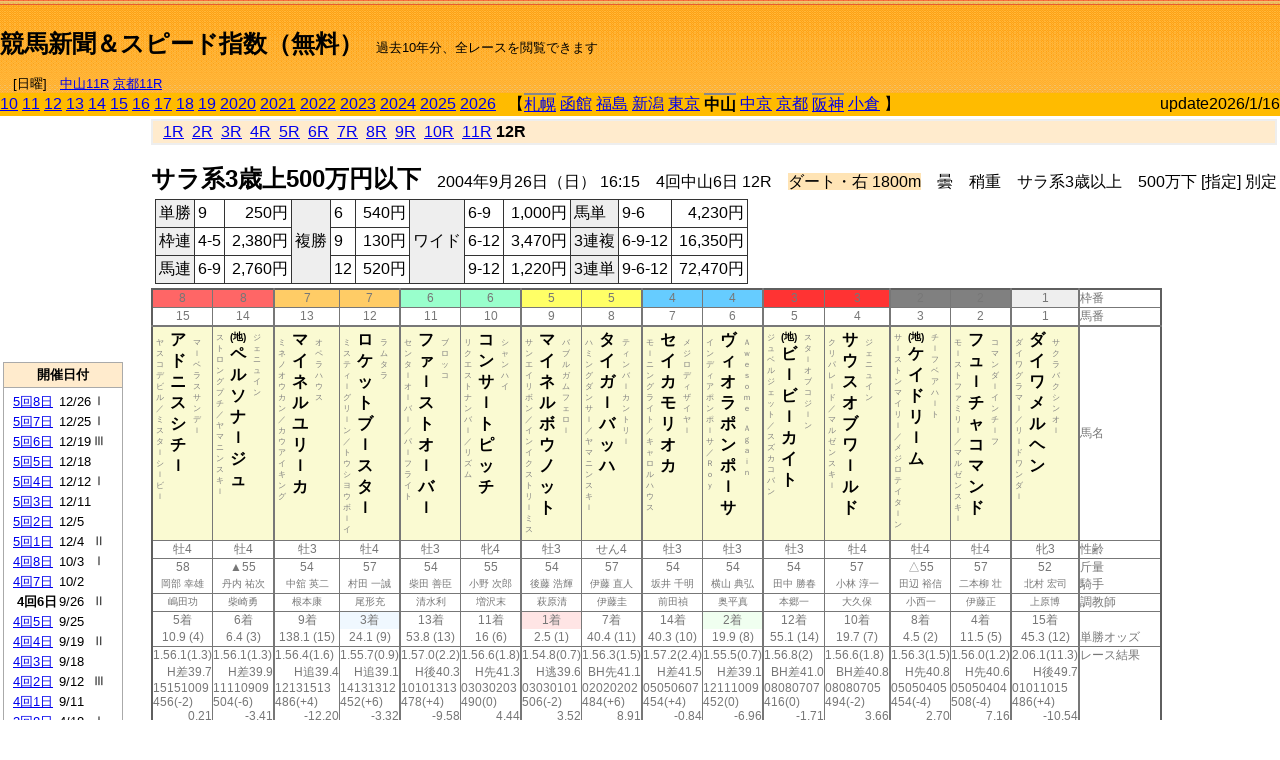

--- FILE ---
content_type: text/html; charset=Shift_JIS
request_url: http://jiro8.sakura.ne.jp/index.php?code=0406040612
body_size: 74179
content:
<!DOCTYPE HTML PUBLIC "-//W3C//DTD HTML 4.01 Transitional//EN">

<html lang="ja">

<head>
<!--<meta http-equiv="Content-Type" content="text/html; charset=Shift_JIS">-->
<!--<meta http-equiv="Content-Type" content="text/html; charset=UTF-8">-->
<meta http-equiv="Content-Type" content="text/html; charset=Shift_JIS">

<meta http-equiv="Content-Script-Type" content="text/javascript">
<META name="y_key" content="0b403f35a5bcfbbe">
<meta name="description" content="スピード指数、競馬新聞、出馬表、馬柱、先行指数、ペース指数、上がり指数、レース結果を無料で過去１０年分閲覧できます。西田式をベースに穴馬を予想でき的中率、回収率も高いコンピュータ馬券">
<meta name="keywords" content="競馬新聞,無料,スピード指数,出馬表,馬柱,予想,穴,西田式,過去,結果">
<LINK rel="stylesheet" type="text/css" href="style12.css" media="all" />
<LINK rel="stylesheet" type="text/css" href="style32.css" media="print" />
<!--<link rel="stylesheet" type="text/css" href="pstyle.css" media="print" />-->

<title>競馬新聞＆スピード指数（無料）</title>



<style type="text/css">
<!--
	@media print {
		.no_print {display:none;}
	}
	@page { margin-top: 20px; margin-bottom: 0px;}
-->
</style>

<script type="text/javascript">
<!--
function dbcl(row) {
	url = "index.php?code=";
	window.open(url + row  ,"OpenWindow","");
}
function dbcl2(row) {
	url = "index.php?code=";
	window.open(url + row + "&code2=1"  ,"_self","");
}
//-->
</script>

<!-- google analytics -->




</head>



<body bgcolor="#FFFFFF" leftmargin="0" topmargin="0" rightmargin="0" marginwidth="0" marginheight="0">



<table width='100%' border='0' cellspacing='0' cellpadding='0' background='top_back.gif' summary='馬柱' class='no_print'><tr><td height='75' valign='top' nowrap><b><font size='+2'><br><a href='https://jiro8.sakura.ne.jp/' class=ca1>競馬新聞＆スピード指数（無料）</a></font></b><font size='-1'>　過去10年分、全レースを閲覧できます<br><br>　[日曜]　<a href='/index.php?code=2606010711'>中山11R</a> <a href='/index.php?code=2608010711'>京都11R</a></font></td><td nowrap></td><td valign='top' align='right' nowrap><b><div style='display: inline-block; _display: inline;'><table><tr><td height='1'></td></tr></table>
<script async src="https://pagead2.googlesyndication.com/pagead/js/adsbygoogle.js?client=ca-pub-8377013184421915"
     crossorigin="anonymous"></script>
<!-- 9 -->
<ins class="adsbygoogle"
     style="display:inline-block;width:468px;height:60px"
     data-ad-client="ca-pub-8377013184421915"
     data-ad-slot="2362522969"></ins>
<script>
     (adsbygoogle = window.adsbygoogle || []).push({});
</script>




</div></b></td></tr></table><table border=0 cellspacing=0 cellpadding=0 bgcolor='#ffbb00' summary='-' class='no_print'><tr><td nowrap><a href='https://jiro8.sakura.ne.jp/index.php?code=1006040612'>10</a> <a href='https://jiro8.sakura.ne.jp/index.php?code=1106040612'>11</a> <a href='https://jiro8.sakura.ne.jp/index.php?code=1206040612'>12</a> <a href='https://jiro8.sakura.ne.jp/index.php?code=1306040612'>13</a> <a href='https://jiro8.sakura.ne.jp/index.php?code=1406040612'>14</a> <a href='https://jiro8.sakura.ne.jp/index.php?code=1506040612'>15</a> <a href='https://jiro8.sakura.ne.jp/index.php?code=1606040612'>16</a> <a href='https://jiro8.sakura.ne.jp/index.php?code=1706040612'>17</a> <a href='https://jiro8.sakura.ne.jp/index.php?code=1806040612'>18</a> <a href='https://jiro8.sakura.ne.jp/index.php?code=1906040612'>19</a> <a href='https://jiro8.sakura.ne.jp/index.php?code=2006040612'>2020</a> <a href='https://jiro8.sakura.ne.jp/index.php?code=2106040612'>2021</a> <a href='https://jiro8.sakura.ne.jp/index.php?code=2206040612'>2022</a> <a href='https://jiro8.sakura.ne.jp/index.php?code=2306040612'>2023</a> <a href='https://jiro8.sakura.ne.jp/index.php?code=2406040612'>2024</a> <a href='https://jiro8.sakura.ne.jp/index.php?code=2506040612'>2025</a> <a href='https://jiro8.sakura.ne.jp/index.php?code=2606040612'>2026</a> </td><td align='left' nowrap width='100%'><table border=0 cellspacing=0 cellpadding=0 bordercolor='#ffbb00' summary='-'><tr><td>&nbsp;&nbsp;&nbsp;【</td><td nowrap class='c81'><a href='https://jiro8.sakura.ne.jp/index.php?code=0401020612'>札幌</a></td><td>&nbsp;</td><td nowrap><a href='https://jiro8.sakura.ne.jp/index.php?code=0402999912'>函館</a></td><td>&nbsp;</td><td nowrap><a href='https://jiro8.sakura.ne.jp/index.php?code=0403999912'>福島</a></td><td>&nbsp;</td><td nowrap><a href='https://jiro8.sakura.ne.jp/index.php?code=0404999912'>新潟</a></td><td>&nbsp;</td><td nowrap><a href='https://jiro8.sakura.ne.jp/index.php?code=0405999912'>東京</a></td><td>&nbsp;</td><td nowrap class='c81'><b>中山</b></td><td>&nbsp;</td><td nowrap><a href='https://jiro8.sakura.ne.jp/index.php?code=0407999912'>中京</a></td><td>&nbsp;</td><td nowrap><a href='https://jiro8.sakura.ne.jp/index.php?code=0408999912'>京都</a></td><td>&nbsp;</td><td nowrap class='c81'><a href='https://jiro8.sakura.ne.jp/index.php?code=0409040612'>阪神</a></td><td>&nbsp;</td><td nowrap><a href='https://jiro8.sakura.ne.jp/index.php?code=0410999912'>小倉</a></td><td>&nbsp;</td><td>】</td></tr></table></td><td align='right' nowrap>update2026/1/16</td></tr></table><table summary='-'><tr><TD valign='top'><TABLE width=120 cellspacing=0 cellpadding=0 border=0 summary='-' class='no_print'><tr><td>
<script async src="//pagead2.googlesyndication.com/pagead/js/adsbygoogle.js"></script>
<!-- 6 -->
<ins class="adsbygoogle"
     style="display:inline-block;width:120px;height:240px"
     data-ad-client="ca-pub-8377013184421915"
     data-ad-slot="2599712389"></ins>
<script>
(adsbygoogle = window.adsbygoogle || []).push({});
</script>


</td></tr><tr><td height='3'></td></tr></table><TABLE width='120' cellspacing='0' cellpadding='0' border='0' summary='-' class='no_print'><tr bgcolor='#AAAAAA'><td><TABLE width='100%' cellspacing='1' cellpadding='3' border='0' summary='-'><tr><td bgcolor='#FFEBCD' width='180' align='center'><b><font size='-1'>開催日付</font></b></td></tr><TR><TD bgcolor='#FFFFFF'><table cellpadding='0' summary='-'><tr><td class='f21'>&nbsp;<a href='https://jiro8.sakura.ne.jp/index.php?code=0406050812'>5回8日</a></td><td class='f21'>12/26</td><td class='f22'>Ⅰ
</td></tr><tr><td class='f21'>&nbsp;<a href='https://jiro8.sakura.ne.jp/index.php?code=0406050712'>5回7日</a></td><td class='f21'>12/25</td><td class='f22'>Ⅰ
</td></tr><tr><td class='f21'>&nbsp;<a href='https://jiro8.sakura.ne.jp/index.php?code=0406050612'>5回6日</a></td><td class='f21'>12/19</td><td class='f22'>Ⅲ
</td></tr><tr><td class='f21'>&nbsp;<a href='https://jiro8.sakura.ne.jp/index.php?code=0406050512'>5回5日</a></td><td class='f21'>12/18</td><td class='f22'>
</td></tr><tr><td class='f21'>&nbsp;<a href='https://jiro8.sakura.ne.jp/index.php?code=0406050412'>5回4日</a></td><td class='f21'>12/12</td><td class='f22'>Ⅰ
</td></tr><tr><td class='f21'>&nbsp;<a href='https://jiro8.sakura.ne.jp/index.php?code=0406050312'>5回3日</a></td><td class='f21'>12/11</td><td class='f22'>
</td></tr><tr><td class='f21'>&nbsp;<a href='https://jiro8.sakura.ne.jp/index.php?code=0406050212'>5回2日</a></td><td class='f21'>12/5</td><td class='f22'>
</td></tr><tr><td class='f21'>&nbsp;<a href='https://jiro8.sakura.ne.jp/index.php?code=0406050112'>5回1日</a></td><td class='f21'>12/4</td><td class='f22'>Ⅱ
</td></tr><tr><td class='f21'>&nbsp;<a href='https://jiro8.sakura.ne.jp/index.php?code=0406040812'>4回8日</a></td><td class='f21'>10/3</td><td class='f22'>Ⅰ
</td></tr><tr><td class='f21'>&nbsp;<a href='https://jiro8.sakura.ne.jp/index.php?code=0406040712'>4回7日</a></td><td class='f21'>10/2</td><td class='f22'>
</td></tr><tr><td class='f21'>&nbsp;&nbsp;<b>4回6日</b></td><td class='f21'>9/26</td><td class='f22'>Ⅱ
</td></tr><tr><td class='f21'>&nbsp;<a href='https://jiro8.sakura.ne.jp/index.php?code=0406040512'>4回5日</a></td><td class='f21'>9/25</td><td class='f22'>
</td></tr><tr><td class='f21'>&nbsp;<a href='https://jiro8.sakura.ne.jp/index.php?code=0406040412'>4回4日</a></td><td class='f21'>9/19</td><td class='f22'>Ⅱ
</td></tr><tr><td class='f21'>&nbsp;<a href='https://jiro8.sakura.ne.jp/index.php?code=0406040312'>4回3日</a></td><td class='f21'>9/18</td><td class='f22'>
</td></tr><tr><td class='f21'>&nbsp;<a href='https://jiro8.sakura.ne.jp/index.php?code=0406040212'>4回2日</a></td><td class='f21'>9/12</td><td class='f22'>Ⅲ
</td></tr><tr><td class='f21'>&nbsp;<a href='https://jiro8.sakura.ne.jp/index.php?code=0406040112'>4回1日</a></td><td class='f21'>9/11</td><td class='f22'>
</td></tr><tr><td class='f21'>&nbsp;<a href='https://jiro8.sakura.ne.jp/index.php?code=0406030812'>3回8日</a></td><td class='f21'>4/18</td><td class='f22'>Ⅰ
</td></tr><tr><td class='f21'>&nbsp;<a href='https://jiro8.sakura.ne.jp/index.php?code=0406030712'>3回7日</a></td><td class='f21'>4/17</td><td class='f22'>Ⅰ
</td></tr><tr><td class='f21'>&nbsp;<a href='https://jiro8.sakura.ne.jp/index.php?code=0406030612'>3回6日</a></td><td class='f21'>4/11</td><td class='f22'>
</td></tr><tr><td class='f21'>&nbsp;<a href='https://jiro8.sakura.ne.jp/index.php?code=0406030512'>3回5日</a></td><td class='f21'>4/10</td><td class='f22'>Ⅱ
</td></tr><tr><td class='f21'>&nbsp;<a href='https://jiro8.sakura.ne.jp/index.php?code=0406030412'>3回4日</a></td><td class='f21'>4/4</td><td class='f22'>Ⅲ
</td></tr><tr><td class='f21'>&nbsp;<a href='https://jiro8.sakura.ne.jp/index.php?code=0406030312'>3回3日</a></td><td class='f21'>4/3</td><td class='f22'>
</td></tr><tr><td class='f21'>&nbsp;<a href='https://jiro8.sakura.ne.jp/index.php?code=0406030212'>3回2日</a></td><td class='f21'>3/28</td><td class='f22'>Ⅲ
</td></tr><tr><td class='f21'>&nbsp;<a href='https://jiro8.sakura.ne.jp/index.php?code=0406030112'>3回1日</a></td><td class='f21'>3/27</td><td class='f22'>Ⅱ
</td></tr><tr><td class='f21'>&nbsp;<a href='https://jiro8.sakura.ne.jp/index.php?code=0406020812'>2回8日</a></td><td class='f21'>3/21</td><td class='f22'>Ⅱ
</td></tr><tr><td class='f21'>&nbsp;<a href='https://jiro8.sakura.ne.jp/index.php?code=0406020712'>2回7日</a></td><td class='f21'>3/20</td><td class='f22'>Ⅲ
</td></tr><tr><td class='f21'>&nbsp;<a href='https://jiro8.sakura.ne.jp/index.php?code=0406020612'>2回6日</a></td><td class='f21'>3/14</td><td class='f22'>Ⅲ
</td></tr><tr><td class='f21'>&nbsp;<a href='https://jiro8.sakura.ne.jp/index.php?code=0406020512'>2回5日</a></td><td class='f21'>3/13</td><td class='f22'>Ⅲ
</td></tr><tr><td class='f21'>&nbsp;<a href='https://jiro8.sakura.ne.jp/index.php?code=0406020412'>2回4日</a></td><td class='f21'>3/7</td><td class='f22'>Ⅱ
</td></tr><tr><td class='f21'>&nbsp;<a href='https://jiro8.sakura.ne.jp/index.php?code=0406020312'>2回3日</a></td><td class='f21'>3/6</td><td class='f22'>
</td></tr><tr><td class='f21'>&nbsp;<a href='https://jiro8.sakura.ne.jp/index.php?code=0406020212'>2回2日</a></td><td class='f21'>2/29</td><td class='f22'>Ⅱ
</td></tr><tr><td class='f21'>&nbsp;<a href='https://jiro8.sakura.ne.jp/index.php?code=0406020112'>2回1日</a></td><td class='f21'>2/28</td><td class='f22'>
</td></tr><tr><td class='f21'>&nbsp;<a href='https://jiro8.sakura.ne.jp/index.php?code=0406010812'>1回8日</a></td><td class='f21'>1/25</td><td class='f22'>Ⅱ
</td></tr><tr><td class='f21'>&nbsp;<a href='https://jiro8.sakura.ne.jp/index.php?code=0406010712'>1回7日</a></td><td class='f21'>1/24</td><td class='f22'>
</td></tr><tr><td class='f21'>&nbsp;<a href='https://jiro8.sakura.ne.jp/index.php?code=0406010612'>1回6日</a></td><td class='f21'>1/18</td><td class='f22'>Ⅲ
</td></tr><tr><td class='f21'>&nbsp;<a href='https://jiro8.sakura.ne.jp/index.php?code=0406010512'>1回5日</a></td><td class='f21'>1/17</td><td class='f22'>
</td></tr><tr><td class='f21'>&nbsp;<a href='https://jiro8.sakura.ne.jp/index.php?code=0406010412'>1回4日</a></td><td class='f21'>1/12</td><td class='f22'>
</td></tr><tr><td class='f21'>&nbsp;<a href='https://jiro8.sakura.ne.jp/index.php?code=0406010312'>1回3日</a></td><td class='f21'>1/11</td><td class='f22'>Ⅲ
</td></tr><tr><td class='f21'>&nbsp;<a href='https://jiro8.sakura.ne.jp/index.php?code=0406010212'>1回2日</a></td><td class='f21'>1/10</td><td class='f22'>Ⅰ
</td></tr><tr><td class='f21'>&nbsp;<a href='https://jiro8.sakura.ne.jp/index.php?code=0406010112'>1回1日</a></td><td class='f21'>1/5</td><td class='f22'>Ⅲ
</td></tr><tr><td>&nbsp;</td></tr></table></TD></TR><tr><td bgcolor='#FFEBCD' width='180' align='center'><b><font size='-1'>Menu</font></b></td></tr><TR><TD bgcolor='#FFFFFF'><table cellpadding='0' summary='-'><tr><td>&nbsp;<a href='index.php'><font size='-1'>トップページ</font></a></td></tr><tr><td>&nbsp;<a href='https://jiro8.sakura.ne.jp/index2.php?code=0406040612' target='_blank'><font size='-1'>横書き版</font></a></td></tr><tr><td>&nbsp;<a href='speed.html' target='_blank'><font size='-1'>ｽﾋﾟｰﾄﾞ指数の説明</font></a></td></tr><tr><td>&nbsp;<a href='ranking.php' target='_blank'><font size='-1'>ランキング</font></a></td></tr><tr><td>&nbsp; </td></tr><tr><td height="15"></td></tr>



</table>
</td></tr></TABLE></td></tr></TABLE>

<!--<font size=-1>update 2009/12/20</font>-->
<font size=-2 class="no_print">&nbsp;当サイトはリンクフリーです</font>
<br class="no_print"><font size=-1 class="no_print">*出馬表は前日更新</font><br>
<font size=-2 class="no_print">&nbsp;<a href='https://form1.fc2.com/form/?id=746822' target="_blank">問い合わせ</a></font>


</TD><td>&nbsp;　
</td><td valign="top">


<table width="100%" border="1" cellpadding="2" cellspacing="0" bordercolor="#eeeeee" summary="-" class="no_print"><tr><td  bgcolor="#FFEBCD">
&nbsp; <a href='https://jiro8.sakura.ne.jp/index.php?code=0406040601'>1R</a>&nbsp; <a href='https://jiro8.sakura.ne.jp/index.php?code=0406040602'>2R</a>&nbsp; <a href='https://jiro8.sakura.ne.jp/index.php?code=0406040603'>3R</a>&nbsp; <a href='https://jiro8.sakura.ne.jp/index.php?code=0406040604'>4R</a>&nbsp; <a href='https://jiro8.sakura.ne.jp/index.php?code=0406040605'>5R</a>&nbsp; <a href='https://jiro8.sakura.ne.jp/index.php?code=0406040606'>6R</a>&nbsp; <a href='https://jiro8.sakura.ne.jp/index.php?code=0406040607'>7R</a>&nbsp; <a href='https://jiro8.sakura.ne.jp/index.php?code=0406040608'>8R</a>&nbsp; <a href='https://jiro8.sakura.ne.jp/index.php?code=0406040609'>9R</a>&nbsp; <a href='https://jiro8.sakura.ne.jp/index.php?code=0406040610'>10R</a>&nbsp; <a href='https://jiro8.sakura.ne.jp/index.php?code=0406040611'>11R</a>&nbsp;<b>12R</b>
</td></tr></table>



<br class="no_print">

<NOBR><b><font size='+2'>サラ系3歳上500万円以下</font></b>　2004年9月26日（日） 16:15　4回中山6日 12R　<font style='background-color:#FFE4B5'>ダート・右 1800m</font>　曇　稍重　サラ系3歳以上　500万下 [指定] 別定</NOBR><table class="no_print" cellspacing=3 summary="-"><tr><td><table class="ct5" border=1 cellpadding=3 cellspacing=0 summary="-"><tr><td bgcolor='#eeeeee'>単勝</td><td>9</td><td align=right>&nbsp;250円</td><td bgcolor='#eeeeee' rowspan=3>複勝</td><td>6</td><td align=right>&nbsp;540円</td><td bgcolor='#eeeeee' rowspan=3>ワイド</td><td>6-9</td><td align=right>&nbsp;1,000円</td><td bgcolor='#eeeeee'>馬単</td><td>9-6</td><td align=right>&nbsp;4,230円</td></tr><tr><td bgcolor='#eeeeee'>枠連</td><td>4-5</td><td align=right>&nbsp;2,380円</td><td>9</td><td align=right>&nbsp;130円</td><td>6-12</td><td align=right>&nbsp;3,470円</td><td bgcolor='#eeeeee'>3連複</td><td>6-9-12</td><td align=right>&nbsp;16,350円</td></tr><tr><td bgcolor='#eeeeee'>馬連</td><td>6-9</td><td align=right>&nbsp;2,760円</td><td>12</td><td align=right>&nbsp;520円</td><td>9-12</td><td align=right>&nbsp;1,220円</td><td bgcolor='#eeeeee'>3連単</td><td>9-6-12</td><td align=right>&nbsp;72,470円</td></tr></table><td></tr></table><table class=c1 border=0 cellpadding=0 cellspacing=0 summary="-"><tr><td bgcolor="#FF6666" class=c21>8</td><td bgcolor="#FF6666" class=c31>8</td><td bgcolor="#FFCC66" class=c21>7</td><td bgcolor="#FFCC66" class=c31>7</td><td bgcolor="#99FFCC" class=c21>6</td><td bgcolor="#99FFCC" class=c31>6</td><td bgcolor="#FFFF66" class=c21>5</td><td bgcolor="#FFFF66" class=c31>5</td><td bgcolor="#66CCFF" class=c21>4</td><td bgcolor="#66CCFF" class=c31>4</td><td bgcolor="#FF3333" class=c21>3</td><td bgcolor="#FF3333" class=c31>3</td><td bgcolor="#808080" class=c21>2</td><td bgcolor="#808080" class=c31>2</td><td bgcolor="#eeeeee" class=c31>1</td><td class=c54>枠番</td></tr><tr><td class=c22>15</td><td class=c32>14</td><td class=c22>13</td><td class=c32>12</td><td class=c22>11</td><td class=c32>10</td><td class=c22>9</td><td class=c32>8</td><td class=c22>7</td><td class=c32>6</td><td class=c22>5</td><td class=c32>4</td><td class=c22>3</td><td class=c32>2</td><td class=c32>1</td><td class=c57>馬番</td></tr><tr><td class=c23><table border=0 cellpadding=3 cellspacing=0><tr><td class=c232 rowspan=2>ヤ<br>ス<br>コ<br>デ<br>ビ<br>ル<br>／<br>ミ<br>ス<br>タ<br>ｌ<br>シ<br>ｌ<br>ビ<br>ｌ<br>
<br></td><td class=c231 rowspan=2>ア<br>ド<br>ニ<br>ス<br>シ<br>チ<br>ｌ<br></td><td class=c232>マ<br>ｌ<br>ベ<br>ラ<br>ス<br>サ<br>ン<br>デ<br>ｌ<br></td></tr><tr><td class=c101 valign=bottom>　<br>　<br>　<br></td></tr></table></td><td class=c33><table border=0 cellpadding=3 cellspacing=0><tr><td class=c232 rowspan=2>ス<br>ト<br>ロ<br>ン<br>グ<br>プ<br>チ<br>／<br>ヤ<br>マ<br>ニ<br>ン<br>ス<br>キ<br>ｌ<br>
<br></td><td class=c231 rowspan=2><font size=-2>(地)</font><br>ペ<br>ル<br>ソ<br>ナ<br>ｌ<br>ジ<br>ュ<br></td><td class=c232>ジ<br>ェ<br>ニ<br>ュ<br>イ<br>ン<br></td></tr><tr><td class=c101 valign=bottom>　<br>　<br>　<br></td></tr></table></td><td class=c23><table border=0 cellpadding=3 cellspacing=0><tr><td class=c232 rowspan=2>ミ<br>ネ<br>ノ<br>オ<br>ウ<br>カ<br>ン<br>／<br>カ<br>ウ<br>ア<br>イ<br>キ<br>ン<br>グ<br>
<br></td><td class=c231 rowspan=2>マ<br>イ<br>ネ<br>ル<br>ユ<br>リ<br>ｌ<br>カ<br></td><td class=c232>オ<br>ペ<br>ラ<br>ハ<br>ウ<br>ス<br></td></tr><tr><td class=c101 valign=bottom>　<br>　<br>　<br></td></tr></table></td><td class=c33><table border=0 cellpadding=3 cellspacing=0><tr><td class=c232 rowspan=2>ミ<br>ス<br>テ<br>ィ<br>ｌ<br>グ<br>リ<br>ｌ<br>ン<br>／<br>ト<br>ウ<br>シ<br>ヨ<br>ウ<br>ボ<br>ｌ<br>イ<br>
<br></td><td class=c231 rowspan=2>ロ<br>ケ<br>ッ<br>ト<br>ブ<br>ｌ<br>ス<br>タ<br>ｌ<br></td><td class=c232>ラ<br>ム<br>タ<br>ラ<br></td></tr><tr><td class=c101 valign=bottom>　<br>　<br>　<br></td></tr></table></td><td class=c23><table border=0 cellpadding=3 cellspacing=0><tr><td class=c232 rowspan=2>セ<br>ン<br>タ<br>ｌ<br>オ<br>ｌ<br>バ<br>ｌ<br>／<br>パ<br>ｌ<br>フ<br>ラ<br>イ<br>ト<br>
<br></td><td class=c231 rowspan=2>フ<br>ァ<br>ｌ<br>ス<br>ト<br>オ<br>ｌ<br>バ<br>ｌ<br></td><td class=c232>ブ<br>ロ<br>ッ<br>コ<br></td></tr><tr><td class=c101 valign=bottom>　<br>　<br>　<br></td></tr></table></td><td class=c33><table border=0 cellpadding=3 cellspacing=0><tr><td class=c232 rowspan=2>リ<br>ク<br>エ<br>ス<br>ト<br>ナ<br>ン<br>バ<br>ｌ<br>／<br>リ<br>ズ<br>ム<br>
<br></td><td class=c231 rowspan=2>コ<br>ン<br>サ<br>ｌ<br>ト<br>ピ<br>ッ<br>チ<br></td><td class=c232>シ<br>ャ<br>ン<br>ハ<br>イ<br></td></tr><tr><td class=c101 valign=bottom>　<br>　<br>　<br></td></tr></table></td><td class=c23><table border=0 cellpadding=3 cellspacing=0><tr><td class=c232 rowspan=2>サ<br>ン<br>エ<br>イ<br>リ<br>ボ<br>ン<br>／<br>イ<br>ン<br>イ<br>ク<br>ス<br>ト<br>リ<br>ｌ<br>ミ<br>ス<br>
<br></td><td class=c231 rowspan=2>マ<br>イ<br>ネ<br>ル<br>ボ<br>ウ<br>ノ<br>ッ<br>ト<br></td><td class=c232>バ<br>ブ<br>ル<br>ガ<br>ム<br>フ<br>ェ<br>ロ<br>ｌ<br></td></tr><tr><td class=c101 valign=bottom>　<br>　<br>　<br></td></tr></table></td><td class=c33><table border=0 cellpadding=3 cellspacing=0><tr><td class=c232 rowspan=2>ハ<br>ミ<br>ン<br>グ<br>ダ<br>ン<br>サ<br>ｌ<br>／<br>ヤ<br>マ<br>ニ<br>ン<br>ス<br>キ<br>ｌ<br>
<br></td><td class=c231 rowspan=2>タ<br>イ<br>ガ<br>ｌ<br>バ<br>ッ<br>ハ<br></td><td class=c232>テ<br>ィ<br>ン<br>バ<br>ｌ<br>カ<br>ン<br>ト<br>リ<br>ｌ<br></td></tr><tr><td class=c101 valign=bottom>　<br>　<br>　<br></td></tr></table></td><td class=c23><table border=0 cellpadding=3 cellspacing=0><tr><td class=c232 rowspan=2>モ<br>ｌ<br>ニ<br>ン<br>グ<br>ラ<br>イ<br>ト<br>／<br>キ<br>ャ<br>ロ<br>ル<br>ハ<br>ウ<br>ス<br>
<br></td><td class=c231 rowspan=2>セ<br>イ<br>カ<br>モ<br>リ<br>オ<br>カ<br></td><td class=c232>メ<br>ジ<br>ロ<br>デ<br>ィ<br>ザ<br>イ<br>ヤ<br>ｌ<br></td></tr><tr><td class=c101 valign=bottom>　<br>　<br>　<br></td></tr></table></td><td class=c33><table border=0 cellpadding=3 cellspacing=0><tr><td class=c232 rowspan=2>イ<br>ン<br>デ<br>ィ<br>ア<br>ポ<br>ン<br>ポ<br>ｌ<br>サ<br>／<br>Ｒ<br>ｏ<br>ｙ<br>
<br></td><td class=c231 rowspan=2>ヴ<br>ィ<br>オ<br>ラ<br>ポ<br>ン<br>ポ<br>ｌ<br>サ<br></td><td class=c232>Ａ<br>ｗ<br>ｅ<br>ｓ<br>ｏ<br>ｍ<br>ｅ<br>　<br>Ａ<br>ｇ<br>ａ<br>ｉ<br>ｎ<br></td></tr><tr><td class=c101 valign=bottom>　<br>　<br>　<br></td></tr></table></td><td class=c23><table border=0 cellpadding=3 cellspacing=0><tr><td class=c232 rowspan=2>ジ<br>ュ<br>ベ<br>ル<br>ジ<br>ェ<br>ッ<br>ト<br>／<br>ス<br>ズ<br>カ<br>コ<br>バ<br>ン<br>
<br></td><td class=c231 rowspan=2><font size=-2>(地)</font><br>ビ<br>ｌ<br>ビ<br>ｌ<br>カ<br>イ<br>ト<br></td><td class=c232>ス<br>タ<br>ｌ<br>オ<br>ブ<br>コ<br>ジ<br>ｌ<br>ン<br></td></tr><tr><td class=c101 valign=bottom>　<br>　<br>　<br></td></tr></table></td><td class=c33><table border=0 cellpadding=3 cellspacing=0><tr><td class=c232 rowspan=2>ク<br>リ<br>パ<br>レ<br>ｌ<br>ド<br>／<br>マ<br>ル<br>ゼ<br>ン<br>ス<br>キ<br>ｌ<br>
<br></td><td class=c231 rowspan=2>サ<br>ウ<br>ス<br>オ<br>ブ<br>ワ<br>ｌ<br>ル<br>ド<br></td><td class=c232>ジ<br>ェ<br>ニ<br>ュ<br>イ<br>ン<br></td></tr><tr><td class=c101 valign=bottom>　<br>　<br>　<br></td></tr></table></td><td class=c23><table border=0 cellpadding=3 cellspacing=0><tr><td class=c232 rowspan=2>サ<br>ｌ<br>ス<br>ト<br>ン<br>マ<br>イ<br>リ<br>ｌ<br>／<br>メ<br>ジ<br>ロ<br>テ<br>イ<br>タ<br>ｌ<br>ン<br>
<br></td><td class=c231 rowspan=2><font size=-2>(地)</font><br>ケ<br>イ<br>ド<br>リ<br>ｌ<br>ム<br></td><td class=c232>チ<br>ｌ<br>フ<br>ベ<br>ア<br>ハ<br>ｌ<br>ト<br></td></tr><tr><td class=c101 valign=bottom>　<br>　<br>　<br></td></tr></table></td><td class=c33><table border=0 cellpadding=3 cellspacing=0><tr><td class=c232 rowspan=2>モ<br>ｌ<br>ス<br>ト<br>フ<br>ァ<br>ミ<br>リ<br>ｌ<br>／<br>マ<br>ル<br>ゼ<br>ン<br>ス<br>キ<br>ｌ<br>
<br></td><td class=c231 rowspan=2>フ<br>ュ<br>ｌ<br>チ<br>ャ<br>コ<br>マ<br>ン<br>ド<br></td><td class=c232>コ<br>マ<br>ン<br>ダ<br>ｌ<br>イ<br>ン<br>チ<br>ｌ<br>フ<br></td></tr><tr><td class=c101 valign=bottom>　<br>　<br>　<br></td></tr></table></td><td class=c33><table border=0 cellpadding=3 cellspacing=0><tr><td class=c232 rowspan=2>ダ<br>イ<br>ワ<br>グ<br>ラ<br>マ<br>ｌ<br>／<br>リ<br>ｌ<br>ド<br>ワ<br>ン<br>ダ<br>ｌ<br>
<br></td><td class=c231 rowspan=2>ダ<br>イ<br>ワ<br>メ<br>ル<br>ヘ<br>ン<br></td><td class=c232>サ<br>ク<br>ラ<br>バ<br>ク<br>シ<br>ン<br>オ<br>ｌ<br></td></tr><tr><td class=c101 valign=bottom>　<br>　<br>　<br></td></tr></table></td><td class=c54>馬名</td></tr><tr><td class=c21>牡4</td><td class=c31>牡4</td><td class=c21>牡3</td><td class=c31>牡4</td><td class=c21>牡3</td><td class=c31>牝4</td><td class=c21>牡3</td><td class=c31>せん4</td><td class=c21>牡3</td><td class=c31>牡3</td><td class=c21>牡3</td><td class=c31>牡4</td><td class=c21>牡4</td><td class=c31>牡4</td><td class=c31>牝3</td><td class=c54>性齢</td></tr><tr><td class=c24>58</td><td class=c34>▲55</td><td class=c24>54</td><td class=c34>57</td><td class=c24>54</td><td class=c34>55</td><td class=c24>54</td><td class=c34>57</td><td class=c24>54</td><td class=c34>54</td><td class=c24>54</td><td class=c34>57</td><td class=c24>△55</td><td class=c34>57</td><td class=c34>52</td><td class=c53>斤量</td></tr><tr class=c2><td class=c21>岡部 幸雄</td><td class=c31>丹内 祐次</td><td class=c21>中舘 英二</td><td class=c31>村田 一誠</td><td class=c21>柴田 善臣</td><td class=c31>小野 次郎</td><td class=c21>後藤 浩輝</td><td class=c31>伊藤 直人</td><td class=c21>坂井 千明</td><td class=c31>横山 典弘</td><td class=c21>田中 勝春</td><td class=c31>小林 淳一</td><td class=c21>田辺 裕信</td><td class=c31>二本柳 壮</td><td class=c31>北村 宏司</td><td class=c56>騎手</td></tr><tr class=c2><td class=c21>嶋田功</td><td class=c31>柴崎勇</td><td class=c21>根本康</td><td class=c31>尾形充</td><td class=c21>清水利</td><td class=c31>増沢末</td><td class=c21>萩原清</td><td class=c31>伊藤圭</td><td class=c21>前田禎</td><td class=c31>奥平真</td><td class=c21>本郷一</td><td class=c31>大久保</td><td class=c21>小西一</td><td class=c31>伊藤正</td><td class=c31>上原博</td><td class=c56>調教師</td></tr><tr><td class=c24>5着</td><td class=c34>6着</td><td class=c24>9着</td><td bgcolor='#F0F8FF' class=c34>3着</td><td class=c24>13着</td><td class=c34>11着</td><td bgcolor='#ffe5e5' class=c24>1着</td><td class=c34>7着</td><td class=c24>14着</td><td bgcolor='#F0FFF0' class=c34>2着</td><td class=c24>12着</td><td class=c34>10着</td><td class=c24>8着</td><td class=c34>4着</td><td class=c34>15着</td><td class=c53></td></tr><tr><td class=c21>10.9 (4)</td><td class=c31>6.4 (3)</td><td class=c21>138.1 (15)</td><td class=c31>24.1 (9)</td><td class=c21>53.8 (13)</td><td class=c31>16 (6)</td><td class=c21>2.5 (1)</td><td class=c31>40.4 (11)</td><td class=c21>40.3 (10)</td><td class=c31>19.9 (8)</td><td class=c21>55.1 (14)</td><td class=c31>19.7 (7)</td><td class=c21>4.5 (2)</td><td class=c31>11.5 (5)</td><td class=c31>45.3 (12)</td><td class=c54>単勝オッズ</td></tr><tr><td class=c25>1.56.1(1.3)</td><td class=c35>1.56.1(1.3)</td><td class=c25>1.56.4(1.6)</td><td class=c35>1.55.7(0.9)</td><td class=c25>1.57.0(2.2)</td><td class=c35>1.56.6(1.8)</td><td class=c25>1.54.8(0.7)</td><td class=c35>1.56.3(1.5)</td><td class=c25>1.57.2(2.4)</td><td class=c35>1.55.5(0.7)</td><td class=c25>1.56.8(2)</td><td class=c35>1.56.6(1.8)</td><td class=c25>1.56.3(1.5)</td><td class=c35>1.56.0(1.2)</td><td class=c35>2.06.1(11.3)</td><td class=c53>レース結果</td></tr><tr><td class=c27>H差39.7</td><td class=c37>H差39.9</td><td class=c27>H追39.4</td><td class=c37>H追39.1</td><td class=c27>H後40.3</td><td class=c37>H先41.3</td><td class=c27>H逃39.6</td><td class=c37>BH先41.1</td><td class=c27>H差41.5</td><td class=c37>H差39.1</td><td class=c27>BH差41.0</td><td class=c37>BH差40.8</td><td class=c27>H先40.8</td><td class=c37>H先40.6</td><td class=c37>H後49.7</td><td class=c53></td></tr><tr><td class=c25>15151009</td><td class=c35>11110909</td><td class=c25>12131513</td><td class=c35>14131312</td><td class=c25>10101313</td><td class=c35>03030203</td><td class=c25>03030101</td><td class=c35>02020202</td><td class=c25>05050607</td><td class=c35>12111009</td><td class=c25>08080707</td><td class=c35>08080705</td><td class=c25>05050405</td><td class=c35>05050404</td><td class=c35>01011015</td><td class=c53></td></tr><tr><td class=c25>456(-2)</td><td class=c35>504(-6)</td><td class=c25>486(+4)</td><td class=c35>452(+6)</td><td class=c25>478(+4)</td><td class=c35>490(0)</td><td class=c25>506(-2)</td><td class=c35>484(+6)</td><td class=c25>454(+4)</td><td class=c35>452(0)</td><td class=c25>416(0)</td><td class=c35>494(-2)</td><td class=c25>454(-4)</td><td class=c35>508(-4)</td><td class=c35>486(+4)</td><td class=c53></td></tr><tr><td class=c27>0.21</td><td class=c37>-3.41</td><td class=c27>-12.20</td><td class=c37>-3.32</td><td class=c27>-9.58</td><td class=c37>4.44</td><td class=c27>3.52</td><td class=c37>8.91</td><td class=c27>-0.84</td><td class=c37>-6.96</td><td class=c27>-1.71</td><td class=c37>3.66</td><td class=c27>2.70</td><td class=c37>7.16</td><td class=c37>-10.54</td><td class=c53></td></tr><tr><td class=c27>4.21</td><td class=c37>0.58</td><td class=c27>-8.20</td><td class=c37>0.67</td><td class=c27>-5.58</td><td class=c37>8.44</td><td class=c27>7.52</td><td class=c37>12.91</td><td class=c27>3.15</td><td class=c37>-2.96</td><td class=c27>2.28</td><td class=c37>7.66</td><td class=c27>6.70</td><td class=c37>11.16</td><td class=c37>-6.54</td><td class=c53></td></tr><tr><td class=c27>-13.07</td><td class=c37>-15.44</td><td class=c27>-11.27</td><td class=c37>-8.03</td><td class=c27>-19.14</td><td class=c37>-27.68</td><td class=c27>-13.02</td><td class=c37>-25.52</td><td class=c27>-29.63</td><td class=c37>-8.65</td><td class=c27>-25.26</td><td class=c37>-22.89</td><td class=c27>-23.31</td><td class=c37>-21.15</td><td class=c37>-101.72</td><td class=c53></td></tr><tr><td class=c27>71.13</td><td class=c37>65.13</td><td class=c27>60.51</td><td class=c37>72.63</td><td class=c27>55.27</td><td class=c37>60.76</td><td class=c27>74.50</td><td class=c37>67.39</td><td class=c27>53.52</td><td class=c37>68.38</td><td class=c27>57.02</td><td class=c37>64.76</td><td class=c27>63.39</td><td class=c37>70.01</td><td class=c37>-28.27</td><td nowrap class=c53></td></tr><tr><td class=c21></td><td class=c31></td><td class=c21></td><td class=c31></td><td class=c21></td><td class=c31></td><td class=c21></td><td class=c31></td><td class=c21></td><td class=c31></td><td class=c21></td><td class=c31></td><td class=c21></td><td class=c31></td><td class=c31></td><td class=c54></td></tr><tr><td class=c24>◎</td><td class=c34>○</td><td class=c24></td><td class=c34></td><td class=c24></td><td class=c34></td><td class=c24>△</td><td class=c34></td><td class=c24></td><td class=c34></td><td class=c24></td><td class=c34></td><td class=c24>▲</td><td class=c34>△</td><td class=c34></td><td class=c24>本紙)独自指数</td></tr><tr><td class=c24>▲</td><td class=c34>◎</td><td class=c24></td><td class=c34>△</td><td class=c24></td><td class=c34></td><td class=c24></td><td class=c34></td><td class=c24></td><td class=c34></td><td class=c24></td><td class=c34></td><td class=c24>○</td><td class=c34>△</td><td class=c34></td><td class=c24>SP指数補正後</td></tr><tr><td class=c221>△</td><td class=c321>◎</td><td class=c221></td><td class=c321>△</td><td class=c221></td><td class=c321></td><td class=c221></td><td class=c321></td><td class=c221></td><td class=c321></td><td class=c221></td><td class=c321></td><td class=c221>○</td><td class=c321>▲</td><td class=c321></td><td class=c321>前走の指数</td></tr><tr><td bgcolor='#ffe5e5' class=c25></td><td bgcolor='#ffe5e5' class=c35></td><td class=c25></td><td class=c35></td><td class=c25></td><td class=c35></td><td bgcolor='#F0FFF0' class=c25></td><td class=c35></td><td class=c25></td><td bgcolor='#ffe5e5' class=c35></td><td class=c25></td><td class=c35></td><td bgcolor='#F0FFF0' class=c25></td><td bgcolor='#F0FFF0' class=c35></td><td class=c35></td><td class=c53></td></tr><tr><td bgcolor='#ffe5e5' class=c25>09/12山晴</td><td bgcolor='#ffe5e5' class=c35>09/05新曇</td><td class=c25>08/01新晴</td><td class=c35>09/04新晴</td><td class=c25>09/05新曇</td><td class=c35>09/18山晴</td><td bgcolor='#F0FFF0' class=c25>09/11札晴</td><td class=c35>09/12札晴</td><td class=c25>08/29新晴</td><td bgcolor='#ffe5e5' class=c35>09/04新晴</td><td class=c25>09/12山晴</td><td class=c35>09/11山晴</td><td bgcolor='#F0FFF0' class=c25>09/04新晴</td><td bgcolor='#F0FFF0' class=c35>09/12山晴</td><td class=c351>04/11山晴</td><td class=c53>前走の成績</td></tr><tr><td bgcolor='#ffe5e5' ondblclick='dbcl(0406040207)'  class=c25>500万下</td><td bgcolor='#ffe5e5' ondblclick='dbcl(0404030812)'  class=c35>500万下</td><td ondblclick='dbcl(0404020612)'  class=c25>500万下</td><td ondblclick='dbcl(0404030708)'  class=c35>500万下</td><td ondblclick='dbcl(0404030812)'  class=c25>500万下</td><td ondblclick='dbcl(0406040308)'  class=c35>500万下</td><td bgcolor='#F0FFF0' ondblclick='dbcl(0401020109)'  class=c25>500万下</td><td ondblclick='dbcl(0401020208)'  class=c35>500万下</td><td ondblclick='dbcl(0404030608)'  class=c25>500万下</td><td bgcolor='#ffe5e5' ondblclick='dbcl(0404030703)'  class=c35>未勝利</td><td ondblclick='dbcl(0406040207)'  class=c25>500万下</td><td ondblclick='dbcl(0406040112)'  class=c35>500万下</td><td bgcolor='#F0FFF0' ondblclick='dbcl(0404030708)'  class=c25>500万下</td><td bgcolor='#F0FFF0' ondblclick='dbcl(0406040207)'  class=c35>500万下</td><td ondblclick='dbcl(0406030606)'  class=c35>500万下</td><td class=c53>レース名</td></tr><tr><td bgcolor='#ffe5e5' class=c25>ダ1800良</td><td bgcolor='#ffe5e5' class=c35>ダ1800良</td><td class=c25>ダ1800良</td><td class=c35>ダ1800良</td><td class=c25>ダ1800良</td><td class=c35>ダ1200良</td><td bgcolor='#F0FFF0' class=c25>ダ1700良</td><td class=c35>ダ1700良</td><td class=c25>ダ1800良</td><td bgcolor='#ffe5e5' class=c35>ダ1800良</td><td class=c25>ダ1800良</td><td class=c35>ダ1800良</td><td bgcolor='#F0FFF0' class=c25>ダ1800良</td><td bgcolor='#F0FFF0' class=c35>ダ1800良</td><td class=c35>芝1200良</td><td class=c53>コース</td></tr><tr><td bgcolor='#ffe5e5' class=c25>岡部幸57</td><td bgcolor='#ffe5e5' class=c35>田中勝57</td><td class=c25>江田照54</td><td class=c35>村田一57</td><td class=c25>柴田善54</td><td class=c35>増沢由55</td><td bgcolor='#F0FFF0' class=c25>藤岡佑51</td><td class=c35>北村浩55</td><td class=c25>南田雅51</td><td bgcolor='#ffe5e5' class=c35>柴田善56</td><td class=c25>村田一54</td><td class=c35>小林淳57</td><td bgcolor='#F0FFF0' class=c25>田辺裕55</td><td bgcolor='#F0FFF0' class=c35>蛯名正57</td><td class=c35>佐藤隆54</td><td class=c53>騎手,斤量</td></tr><tr><td bgcolor='#ffe5e5' class=c25>14ﾄ4番3</td><td bgcolor='#ffe5e5' class=c35>15ﾄ1番4</td><td class=c25>14ﾄ14番9</td><td class=c35>15ﾄ8番11</td><td class=c25>15ﾄ4番6</td><td class=c35>16ﾄ13番2</td><td bgcolor='#F0FFF0' class=c25>13ﾄ10番4</td><td class=c35>13ﾄ9番9</td><td class=c25>15ﾄ8番8</td><td bgcolor='#ffe5e5' class=c35>15ﾄ6番1</td><td class=c25>14ﾄ12番13</td><td class=c35>14ﾄ5番4</td><td bgcolor='#F0FFF0' class=c25>15ﾄ15番4</td><td bgcolor='#F0FFF0' class=c35>14ﾄ8番7</td><td class=c35>16ﾄ5番5</td><td nowrap class=c53>頭数,馬番,人気</td></tr><tr><td bgcolor='#ffe5e5' class=c30>1.54.7①</td><td bgcolor='#ffe5e5' class=c40>1.53.5①</td><td class=c30>1.56.7⑪</td><td class=c40>1.54.5⑦</td><td class=c30>1.55.0⑧</td><td class=c40>1.14.4⑨</td><td bgcolor='#F0FFF0' class=c30>1.46.0②</td><td class=c40>1.47.9⑧</td><td class=c30>1.55.8⑧</td><td bgcolor='#ffe5e5' class=c40>1.55.6①</td><td class=c30>1.55.3⑦</td><td class=c40>1.55.5⑤</td><td bgcolor='#F0FFF0' class=c30>1.53.2②</td><td bgcolor='#F0FFF0' class=c40>1.54.8②</td><td class=c40>1.10.3⑫</td><td class=c53>タイム,(着順)</td></tr><tr><td bgcolor='#ffe5e5' class=c27>M先38.3</td><td bgcolor='#ffe5e5' class=c37>H先38.5</td><td class=c27>M差40.0</td><td class=c37>H追38.4</td><td class=c27>H追39.0</td><td class=c37>H差38.9</td><td bgcolor='#F0FFF0' class=c27>H先38.4</td><td class=c37>BH先40.1</td><td class=c27>S追37.6</td><td bgcolor='#ffe5e5' class=c37>H差38.3</td><td class=c27>BM差38.4</td><td class=c37>BH差38.9</td><td bgcolor='#F0FFF0' class=c27>H逃38.5</td><td bgcolor='#F0FFF0' class=c37>M逃38.5</td><td class=c37>M後35.3</td><td nowrap class=c53>ﾍﾟｰｽ,脚質,上3F</td></tr><tr><td bgcolor='#ffe5e5' class=c25>03030303</td><td bgcolor='#ffe5e5' class=c35>07070302</td><td class=c25>05050609</td><td class=c35>15131312</td><td class=c25>11101210</td><td class=c35>00000708</td><td bgcolor='#F0FFF0' class=c25>03030303</td><td class=c35>05050405</td><td class=c25>07071110</td><td bgcolor='#ffe5e5' class=c35>14121006</td><td class=c25>09090906</td><td class=c35>11091109</td><td bgcolor='#F0FFF0' class=c25>01010101</td><td bgcolor='#F0FFF0' class=c35>02020101</td><td class=c35>00001415</td><td class=c53>通過順位</td></tr><tr><td bgcolor='#ffe5e5' class=c25>ﾌｭｰﾁ(0.1)</td><td bgcolor='#ffe5e5' class=c35>ﾊｸﾘｭ(0)</td><td class=c25>ｱﾘｽﾀ(2.1)</td><td class=c35>ｼﾄﾗｽ(1.4)</td><td class=c25>ﾍﾟﾙｿ(1.5)</td><td class=c35>ﾚｵﾌｫ(1.2)</td><td bgcolor='#F0FFF0' class=c25>ﾏｲﾈﾙ(0.1)</td><td class=c35>ﾋｶﾙｱ(1.9)</td><td class=c25>ﾗｯｷｰ(1.7)</td><td bgcolor='#ffe5e5' class=c35>ｱｲｴｽ(0.6)</td><td class=c25>ｱﾄﾞﾆ(0.6)</td><td class=c35>ﾐﾔﾋﾞ(1.2)</td><td bgcolor='#F0FFF0' class=c25>ｼﾄﾗｽ(0.1)</td><td bgcolor='#F0FFF0' class=c35>ｱﾄﾞﾆ(0.1)</td><td class=c35>ﾚｲｽﾞ(1.3)</td><td class=c53>ﾄｯﾌﾟ(ﾀｲﾑ差)</td></tr><tr><td bgcolor='#ffe5e5' class=c25>458(0)2
</td><td bgcolor='#ffe5e5' class=c35>510(+6)2
</td><td class=c25>484(+10)12
</td><td class=c35>446(+14)3
</td><td class=c25>474(+6)4
</td><td class=c35>490(-2)12
</td><td bgcolor='#F0FFF0' class=c25>508(+2)3
</td><td class=c35>478(-2)8
</td><td class=c25>450(0)6
</td><td bgcolor='#ffe5e5' class=c35>452(-2)1
</td><td class=c25>416(-2)4
</td><td class=c35>496(-2)2
</td><td bgcolor='#F0FFF0' class=c25>458(-4)6
</td><td bgcolor='#F0FFF0' class=c35>512(+4)5
</td><td class=c35>482(-2)6
</td><td class=c53>馬体重()3F順</td></tr><tr><td bgcolor='#ffe5e5' class=c27>-1.57</td><td bgcolor='#ffe5e5' class=c37>8.36</td><td class=c27>-11.93</td><td class=c37>-1.28</td><td class=c27>-5.79</td><td class=c37>-4.05</td><td bgcolor='#F0FFF0' class=c27>-4.11</td><td class=c37>1.22</td><td class=c27>-30.47</td><td bgcolor='#ffe5e5' class=c37>-13.60</td><td class=c27>-11.33</td><td class=c37>-3.32</td><td bgcolor='#F0FFF0' class=c27>7.40</td><td bgcolor='#F0FFF0' class=c37>-0.70</td><td class=c37>-14.65</td><td class=c53>先行指数</td></tr><tr><td bgcolor='#ffe5e5' class=c27>2.42</td><td bgcolor='#ffe5e5' class=c37>12.36</td><td class=c27>-7.93</td><td class=c37>2.71</td><td class=c27>-1.79</td><td class=c37>6.94</td><td bgcolor='#F0FFF0' class=c27>0.88</td><td class=c37>6.22</td><td class=c27>-26.47</td><td bgcolor='#ffe5e5' class=c37>-9.60</td><td class=c27>-7.33</td><td class=c37>0.67</td><td bgcolor='#F0FFF0' class=c27>11.40</td><td bgcolor='#F0FFF0' class=c37>3.29</td><td class=c37>-7.65</td><td class=c53>ペース指数</td></tr><tr><td bgcolor='#ffe5e5' class=c27>-1.04</td><td bgcolor='#ffe5e5' class=c37>-3.97</td><td class=c27>-17.74</td><td class=c37>-3.09</td><td class=c27>-8.97</td><td class=c37>-40.27</td><td bgcolor='#F0FFF0' class=c27>-10.77</td><td class=c37>-26.07</td><td class=c27>2.69</td><td bgcolor='#ffe5e5' class=c37>-2.42</td><td class=c27>-2.53</td><td class=c37>-6.29</td><td bgcolor='#F0FFF0' class=c27>-4.38</td><td bgcolor='#F0FFF0' class=c37>-2.79</td><td class=c37>-10.24</td><td class=c53>上がり指数</td></tr><tr><td bgcolor='#ffe5e5' class=c27>81.37</td><td bgcolor='#ffe5e5' class=c37>88.38</td><td class=c27>54.31</td><td class=c37>79.61</td><td class=c27>69.22</td><td class=c37>46.66</td><td bgcolor='#F0FFF0' class=c27>70.10</td><td class=c37>60.15</td><td class=c27>56.21</td><td bgcolor='#ffe5e5' class=c37>67.96</td><td class=c27>70.13</td><td class=c37>74.38</td><td bgcolor='#F0FFF0' class=c27>87.01</td><td bgcolor='#F0FFF0' class=c37>80.50</td><td class=c37>62.10</td><td class=c53>スピード指数</td></tr><tr><td class=c28></td><td class=c38></td><td class=c28></td><td class=c38></td><td class=c28></td><td class=c38></td><td class=c28></td><td class=c38></td><td class=c28></td><td class=c38></td><td class=c28></td><td class=c38></td><td class=c28></td><td class=c38></td><td class=c38></td><td class=c55></td></tr><tr><td class=c25></td><td class=c35></td><td class=c25></td><td class=c35></td><td bgcolor='#ffe5e5' class=c25></td><td bgcolor='#F0F8FF' class=c35></td><td class=c25></td><td class=c35></td><td class=c25></td><td bgcolor='#F0F8FF' class=c35></td><td class=c25></td><td class=c35></td><td bgcolor='#F0F8FF' class=c25></td><td class=c35></td><td bgcolor='#ffe5e5' class=c35></td><td class=c53></td></tr><tr><td class=c25>08/29新晴</td><td class=c35>08/14新曇</td><td class=c25>06/26函曇</td><td class=c351>05/02新晴</td><td bgcolor='#ffe5e5' class=c25>08/08新晴</td><td bgcolor='#F0F8FF' class=c35>08/29新晴</td><td class=c25>08/14札晴</td><td class=c35>08/28札晴</td><td class=c25>07/31新晴</td><td bgcolor='#F0F8FF' class=c35>08/22新晴</td><td class=c25>08/21新晴</td><td class=c35>08/21新晴</td><td bgcolor='#F0F8FF' class=c25>08/14新曇</td><td class=c351>02/07小曇</td><td bgcolor='#ffe5e5' class=c35>03/14山晴</td><td nowrap class=c53>２走前の成績</td></tr><tr><td ondblclick='dbcl(0404030608)'  class=c25>500万下</td><td ondblclick='dbcl(0404030107)'  class=c35>500万下</td><td ondblclick='dbcl(0402010307)'  class=c25>500万下</td><td ondblclick='dbcl(0404010208)'  class=c35>500万下</td><td bgcolor='#ffe5e5' ondblclick='dbcl(0404020803)'  class=c25>未勝利</td><td bgcolor='#F0F8FF' ondblclick='dbcl(0404030608)'  class=c35>500万下</td><td ondblclick='dbcl(0401010108)'  class=c25>500万下</td><td ondblclick='dbcl(0401010508)'  class=c35>500万下</td><td ondblclick='dbcl(0404020512)'  class=c25>500万下</td><td bgcolor='#F0F8FF' ondblclick='dbcl(0404030402)'  class=c35>未勝利</td><td ondblclick='dbcl(0404030309)'  class=c25>500万下</td><td ondblclick='dbcl(0404030309)'  class=c35>500万下</td><td bgcolor='#F0F8FF' ondblclick='dbcl(0404030107)'  class=c25>500万下</td><td ondblclick='dbcl(0410010709)'  class=c35>500万下</td><td bgcolor='#ffe5e5' ondblclick='dbcl(0406020601)'  class=c35>未勝利</td><td class=c53></td></tr><tr><td class=c25>ダ1800良</td><td class=c35>ダ1800良</td><td class=c25>ダ1700良</td><td class=c35>ダ1800良</td><td bgcolor='#ffe5e5' class=c25>ダ1800良</td><td bgcolor='#F0F8FF' class=c35>ダ1800良</td><td class=c25>ダ1700良</td><td class=c35>ダ1700良</td><td class=c25>ダ1800良</td><td bgcolor='#F0F8FF' class=c35>ダ1800良</td><td class=c25>ダ1800良</td><td class=c35>ダ1800良</td><td bgcolor='#F0F8FF' class=c25>ダ1800良</td><td class=c35>ダ1700稍</td><td bgcolor='#ffe5e5' class=c35>ダ1200良</td><td class=c53></td></tr><tr><td class=c25>大庭和57</td><td class=c35>柴田未57</td><td class=c25>斉藤正54</td><td class=c35>川島信57</td><td bgcolor='#ffe5e5' class=c25>柴田善56</td><td bgcolor='#F0F8FF' class=c35>増沢由55</td><td class=c25>菊沢隆54</td><td class=c35>小野次57</td><td class=c25>南田雅51</td><td bgcolor='#F0F8FF' class=c35>吉田豊56</td><td class=c25>加藤和54</td><td class=c35>小林淳57</td><td bgcolor='#F0F8FF' class=c25>田辺裕55</td><td class=c35>藤原英56</td><td bgcolor='#ffe5e5' class=c35>北村宏54</td><td class=c53></td></tr><tr><td class=c25>15ﾄ11番7</td><td class=c35>15ﾄ2番11</td><td class=c25>13ﾄ1番11</td><td class=c35>15ﾄ5番2</td><td bgcolor='#ffe5e5' class=c25>15ﾄ2番2</td><td bgcolor='#F0F8FF' class=c35>15ﾄ4番5</td><td class=c25>13ﾄ11番6</td><td class=c35>13ﾄ3番8</td><td class=c25>14ﾄ2番6</td><td bgcolor='#F0F8FF' class=c35>15ﾄ8番2</td><td class=c25>15ﾄ13番15</td><td class=c35>15ﾄ12番3</td><td bgcolor='#F0F8FF' class=c25>15ﾄ9番1</td><td class=c35>15ﾄ12番7</td><td bgcolor='#ffe5e5' class=c35>15ﾄ4番1</td><td class=c53></td></tr><tr><td class=c30>1.55.7⑦</td><td class=c40>1.54.5④</td><td class=c30>1.47.4⑦</td><td class=c40>1.54.9⑨</td><td bgcolor='#ffe5e5' class=c30>1.55.6①</td><td bgcolor='#F0F8FF' class=c40>1.54.6③</td><td class=c30>1.49.1⑦</td><td class=c40>1.49.4⑬</td><td class=c30>1.55.6⑥</td><td bgcolor='#F0F8FF' class=c40>1.55.7③</td><td class=c30>1.55.9⑧</td><td class=c40>1.56.6⑩</td><td bgcolor='#F0F8FF' class=c30>1.54.4③</td><td class=c40>1.49.1⑩</td><td bgcolor='#ffe5e5' class=c40>1.14.4①</td><td class=c53></td></tr><tr><td class=c27>S差37.7</td><td class=c37>H追38.8</td><td class=c27>H追38.4</td><td class=c37>H追38.4</td><td bgcolor='#ffe5e5' class=c27>H先39.7</td><td bgcolor='#F0F8FF' class=c37>S逃37.7</td><td class=c27>H先40.9</td><td class=c37>M先38.8</td><td class=c27>M追38.3</td><td bgcolor='#F0F8FF' class=c37>H差38.7</td><td class=c27>BS先39.0</td><td class=c37>S差39.6</td><td bgcolor='#F0F8FF' class=c27>H先39.3</td><td class=c37>M差39.7</td><td bgcolor='#ffe5e5' class=c37>H逃39.0</td><td class=c53></td></tr><tr><td class=c25>09090709</td><td class=c35>09091111</td><td class=c25>07081211</td><td class=c35>13131312</td><td bgcolor='#ffe5e5' class=c25>04040404</td><td bgcolor='#F0F8FF' class=c35>01010101</td><td class=c25>02030406</td><td class=c35>03030312</td><td class=c25>11101313</td><td bgcolor='#F0F8FF' class=c35>12121007</td><td class=c25>09050505</td><td class=c35>09080708</td><td bgcolor='#F0F8FF' class=c25>03040303</td><td class=c35>07060609</td><td bgcolor='#ffe5e5' class=c35>00000101</td><td class=c53></td></tr><tr><td class=c25>ﾗｯｷｰ(1.6)</td><td class=c35>ﾄﾓｸﾝ(0.8)</td><td class=c25>ﾛﾏﾆｽ(1.5)</td><td class=c35>ｺｽﾓｱ(1.5)</td><td bgcolor='#ffe5e5' class=c25>ｼｮｳﾅ(0.2)</td><td bgcolor='#F0F8FF' class=c35>ﾗｯｷｰ(0.5)</td><td class=c25>ﾅﾘﾀﾀ(1.6)</td><td class=c35>ﾔﾏﾉｻ(2.4)</td><td class=c25>ﾀﾞｲﾜ(1.2)</td><td bgcolor='#F0F8FF' class=c35>ﾀｲｷｼ(0.3)</td><td class=c25>ﾚｲﾙﾊ(1.9)</td><td class=c35>ﾚｲﾙﾊ(2.6)</td><td bgcolor='#F0F8FF' class=c25>ﾄﾓｸﾝ(0.7)</td><td class=c35>ｼﾙｷｰ(2.4)</td><td bgcolor='#ffe5e5' class=c35>ｾｷｻﾝ(0.3)</td><td class=c53></td></tr><tr><td class=c25>458(+12)7
</td><td class=c35>504(+8)2
</td><td class=c25>474(+6)3
</td><td class=c35>432(-10)5
</td><td bgcolor='#ffe5e5' class=c25>468(+2)1
</td><td bgcolor='#F0F8FF' class=c35>492(+8)7
</td><td class=c25>506(+10)6
</td><td class=c35>480(-2)13
</td><td class=c25>450(-2)1
</td><td bgcolor='#F0F8FF' class=c35>454(+4)1
</td><td class=c25>418(0)8
</td><td class=c35>498(-4)14
</td><td bgcolor='#F0F8FF' class=c25>462(+2)6
</td><td class=c35>508(+4)11
</td><td bgcolor='#ffe5e5' class=c35>484(+4)2
</td><td class=c53></td></tr><tr><td class=c27>-17.95</td><td class=c37>2.22</td><td class=c27>0.17</td><td class=c37>-4.79</td><td bgcolor='#ffe5e5' class=c27>-1.32</td><td bgcolor='#F0F8FF' class=c37>-11.89</td><td class=c27>-4.36</td><td class=c37>-21.62</td><td class=c27>-22.58</td><td bgcolor='#F0F8FF' class=c37>-10.97</td><td class=c27>-13.69</td><td class=c37>-9.18</td><td bgcolor='#F0F8FF' class=c27>3.89</td><td class=c37>-1.71</td><td bgcolor='#ffe5e5' class=c37>-4.53</td><td class=c53></td></tr><tr><td class=c27>-13.95</td><td class=c37>6.22</td><td class=c27>5.17</td><td class=c37>-0.79</td><td bgcolor='#ffe5e5' class=c27>2.67</td><td bgcolor='#F0F8FF' class=c37>-7.89</td><td class=c27>0.63</td><td class=c37>-16.62</td><td class=c27>-18.58</td><td bgcolor='#F0F8FF' class=c37>-6.97</td><td class=c27>-9.69</td><td class=c37>-5.18</td><td bgcolor='#F0F8FF' class=c27>7.89</td><td class=c37>3.28</td><td bgcolor='#ffe5e5' class=c37>6.46</td><td class=c53></td></tr><tr><td class=c27>3.04</td><td class=c37>-6.60</td><td class=c27>-3.46</td><td class=c37>-3.09</td><td bgcolor='#ffe5e5' class=c27>-14.70</td><td bgcolor='#F0F8FF' class=c37>2.63</td><td class=c27>-33.82</td><td class=c37>-13.40</td><td class=c27>-3.45</td><td bgcolor='#F0F8FF' class=c37>-5.93</td><td class=c27>-8.97</td><td class=c37>-13.62</td><td bgcolor='#F0F8FF' class=c27>-11.40</td><td class=c37>-16.16</td><td bgcolor='#ffe5e5' class=c37>-41.80</td><td class=c53></td></tr><tr><td class=c27>69.08</td><td class=c37>79.61</td><td class=c27>81.71</td><td class=c37>76.10</td><td bgcolor='#ffe5e5' class=c27>67.96</td><td bgcolor='#F0F8FF' class=c37>74.73</td><td class=c27>46.80</td><td class=c37>49.97</td><td class=c27>57.96</td><td bgcolor='#F0F8FF' class=c37>67.08</td><td class=c27>61.33</td><td class=c37>61.19</td><td bgcolor='#F0F8FF' class=c27>76.49</td><td class=c37>67.11</td><td bgcolor='#ffe5e5' class=c37>44.66</td><td class=c53></td></tr><tr><td class=c28></td><td class=c38></td><td class=c28></td><td class=c38></td><td class=c28></td><td class=c38></td><td class=c28></td><td class=c38></td><td class=c28></td><td class=c38></td><td class=c28></td><td class=c38></td><td class=c28></td><td class=c38></td><td class=c38></td><td class=c55></td></tr><tr><td class=c25></td><td bgcolor='#F0F8FF' class=c35></td><td class=c25></td><td bgcolor='#F0F8FF' class=c35></td><td bgcolor='#F0F8FF' class=c25></td><td class=c35></td><td class=c25></td><td class=c35></td><td bgcolor='#ffe5e5' class=c25></td><td class=c35></td><td class=c25></td><td class=c35></td><td bgcolor='#F0FFF0' class=c25></td><td class=c35></td><td class=c35></td><td class=c53></td></tr><tr><td class=c25>07/31新晴</td><td bgcolor='#F0F8FF' class=c35>07/31新晴</td><td class=c251>01/24京曇</td><td bgcolor='#F0F8FF' class=c35>04/04福小</td><td bgcolor='#F0F8FF' class=c25>07/17新雨</td><td class=c35>08/07新晴</td><td class=c251>05/01京晴</td><td class=c35>07/25函晴</td><td bgcolor='#ffe5e5' class=c25>07/03函晴</td><td class=c35>07/17新雨</td><td class=c25>08/01新晴</td><td class=c35>08/08新晴</td><td bgcolor='#F0FFF0' class=c25>07/25新晴</td><td class=c35>01/18京晴</td><td class=c351>11/02福晴</td><td nowrap class=c53>３走前の成績</td></tr><tr><td ondblclick='dbcl(0404020512)'  class=c25>500万下</td><td bgcolor='#F0F8FF' ondblclick='dbcl(0404020512)'  class=c35>500万下</td><td ondblclick='dbcl(0408010702)'  class=c25>未勝利</td><td bgcolor='#F0F8FF' ondblclick='dbcl(0403010209)'  class=c35>500万下</td><td bgcolor='#F0F8FF' ondblclick='dbcl(0404020103)'  class=c25>未勝利</td><td ondblclick='dbcl(0404020708)'  class=c35>500万下</td><td ondblclick='dbcl(0408030306)'  class=c25>500万下</td><td ondblclick='dbcl(0402020407)'  class=c35>500万下</td><td bgcolor='#ffe5e5' ondblclick='dbcl(0402010502)'  class=c25>未勝利</td><td ondblclick='dbcl(0404020103)'  class=c35>未勝利</td><td ondblclick='dbcl(0404020612)'  class=c25>500万下</td><td ondblclick='dbcl(0404020808)'  class=c35>500万下</td><td bgcolor='#F0FFF0' ondblclick='dbcl(0404020408)'  class=c25>500万下</td><td ondblclick='dbcl(0408010608)'  class=c35>500万下</td><td ondblclick='dbcl(0303030302)'  class=c35>新馬</td><td class=c53></td></tr><tr><td class=c25>ダ1800良</td><td bgcolor='#F0F8FF' class=c35>ダ1800良</td><td class=c25>ダ1800良</td><td bgcolor='#F0F8FF' class=c35>ダ1700稍</td><td bgcolor='#F0F8FF' class=c25>ダ1800重</td><td class=c35>ダ1800良</td><td class=c25>ダ1400良</td><td class=c35>ダ1700良</td><td bgcolor='#ffe5e5' class=c25>ダ1700良</td><td class=c35>ダ1800重</td><td class=c25>ダ1800良</td><td class=c35>ダ1800良</td><td bgcolor='#F0FFF0' class=c25>ダ1800良</td><td class=c35>ダ1800良</td><td class=c35>芝1200良</td><td class=c53></td></tr><tr><td class=c25>大庭和57</td><td bgcolor='#F0F8FF' class=c35>柴田未57</td><td class=c25>小池隆56</td><td bgcolor='#F0F8FF' class=c35>川島信57</td><td bgcolor='#F0F8FF' class=c25>柴田善56</td><td class=c35>増沢由55</td><td class=c25>池添謙56</td><td class=c35>石橋脩56</td><td bgcolor='#ffe5e5' class=c25>横山典56</td><td class=c35>吉田豊56</td><td class=c25>加藤和54</td><td class=c35>小林淳57</td><td bgcolor='#F0FFF0' class=c25>田辺裕55</td><td class=c35>岩田康56</td><td class=c35>北村宏54</td><td class=c53></td></tr><tr><td class=c25>14ﾄ7番9</td><td bgcolor='#F0F8FF' class=c35>14ﾄ4番13</td><td class=c25>10ﾄ3番8</td><td bgcolor='#F0F8FF' class=c35>14ﾄ10番7</td><td bgcolor='#F0F8FF' class=c25>15ﾄ9番1</td><td class=c35>13ﾄ1番5</td><td class=c25>15ﾄ11番2</td><td class=c35>13ﾄ9番10</td><td bgcolor='#ffe5e5' class=c25>11ﾄ10番1</td><td class=c35>15ﾄ15番3</td><td class=c25>14ﾄ11番11</td><td class=c35>15ﾄ5番7</td><td bgcolor='#F0FFF0' class=c25>12ﾄ3番2</td><td class=c35>16ﾄ9番14</td><td class=c35>16ﾄ9番4</td><td class=c53></td></tr><tr><td class=c30>1.55.4④</td><td bgcolor='#F0F8FF' class=c40>1.55.1③</td><td class=c30>1.58.3⑦</td><td bgcolor='#F0F8FF' class=c40>1.46.0③</td><td bgcolor='#F0F8FF' class=c30>1.56.1③</td><td class=c40>1.55.5④</td><td class=c30>1.27.4⑧</td><td class=c40>1.49.6⑫</td><td bgcolor='#ffe5e5' class=c30>1.48.3①</td><td class=c40>1.56.9⑤</td><td class=c30>1.56.4⑧</td><td class=c40>1.54.7⑧</td><td bgcolor='#F0FFF0' class=c30>1.53.6②</td><td class=c40>1.55.4⑤</td><td class=c40>1.10.7④</td><td class=c53></td></tr><tr><td class=c27>M差38.6</td><td bgcolor='#F0F8FF' class=c37>M差38.7</td><td class=c27>H追40.6</td><td bgcolor='#F0F8FF' class=c37>M追37.7</td><td bgcolor='#F0F8FF' class=c27>H先39.6</td><td class=c37>H先39.2</td><td class=c27>H先40.2</td><td class=c37>M後39.3</td><td bgcolor='#ffe5e5' class=c27>H先39.6</td><td class=c37>H差39.7</td><td class=c27>BM追39.2</td><td class=c37>H差40.1</td><td bgcolor='#F0FFF0' class=c27>M先37.8</td><td class=c37>H先39.0</td><td class=c37>H先36.5</td><td class=c53></td></tr><tr><td class=c25>07060707</td><td bgcolor='#F0F8FF' class=c35>04050606</td><td class=c25>07070708</td><td bgcolor='#F0F8FF' class=c35>14131210</td><td bgcolor='#F0F8FF' class=c25>04040202</td><td class=c35>03030405</td><td class=c25>00000403</td><td class=c35>10121313</td><td bgcolor='#ffe5e5' class=c25>04040403</td><td class=c35>13120706</td><td class=c25>10101111</td><td class=c35>08060707</td><td bgcolor='#F0FFF0' class=c25>03030404</td><td class=c35>05050403</td><td class=c35>00000403</td><td class=c53></td></tr><tr><td class=c25>ﾀﾞｲﾜ(1)</td><td bgcolor='#F0F8FF' class=c35>ﾀﾞｲﾜ(0.7)</td><td class=c25>ﾌｨｰﾙ(1.7)</td><td bgcolor='#F0F8FF' class=c35>ｻﾃﾗｲ(0.2)</td><td bgcolor='#F0F8FF' class=c25>ﾒｼﾞﾛ(0.2)</td><td class=c35>ｼﾄﾗｽ(1.3)</td><td class=c25>ﾏﾙｶｷ(1)</td><td class=c35>ｽｰﾊﾟ(3.4)</td><td bgcolor='#ffe5e5' class=c25>ﾍﾞﾙﾓ(0.6)</td><td class=c35>ﾒｼﾞﾛ(1)</td><td class=c25>ｱﾘｽﾀ(1.8)</td><td class=c35>ﾎｯｶｲ(1.2)</td><td bgcolor='#F0FFF0' class=c25>ﾋﾟｯﾁ(0.8)</td><td class=c35>ﾔﾏﾆﾝ(0.7)</td><td class=c35>ｱﾄﾞﾏ(1.2)</td><td class=c53></td></tr><tr><td class=c25>446(-12)3
</td><td bgcolor='#F0F8FF' class=c35>496(+2)5
</td><td class=c25>458(0)8
</td><td bgcolor='#F0F8FF' class=c35>442(0)1
</td><td bgcolor='#F0F8FF' class=c25>466(0)3
</td><td class=c35>484(+6)6
</td><td class=c25>496(-4)10
</td><td class=c35>482(+4)9
</td><td bgcolor='#ffe5e5' class=c25>452(-6)1
</td><td class=c35>450(0)4
</td><td class=c25>418(-2)7
</td><td class=c35>502(+18)10
</td><td bgcolor='#F0FFF0' class=c25>460(+4)2
</td><td class=c35>504(+2)7
</td><td class=c35>480(-)10
</td><td class=c53></td></tr><tr><td class=c27>-7.42</td><td bgcolor='#F0F8FF' class=c37>-3.91</td><td class=c27>-23.75</td><td bgcolor='#F0F8FF' class=c37>4.96</td><td bgcolor='#F0F8FF' class=c27>-25.01</td><td class=c37>-6.63</td><td class=c27>9.63</td><td class=c37>-8.26</td><td bgcolor='#ffe5e5' class=c27>6.57</td><td class=c37>-31.15</td><td class=c27>-16.32</td><td class=c37>11.87</td><td bgcolor='#F0FFF0' class=c27>-2.24</td><td class=c37>-12.24</td><td class=c37>1.15</td><td class=c53></td></tr><tr><td class=c27>-3.42</td><td bgcolor='#F0F8FF' class=c37>0.08</td><td class=c27>-19.75</td><td bgcolor='#F0F8FF' class=c37>9.96</td><td bgcolor='#F0F8FF' class=c27>-21.01</td><td class=c37>-2.63</td><td class=c27>18.63</td><td class=c37>-3.26</td><td bgcolor='#ffe5e5' class=c27>11.57</td><td class=c37>-27.15</td><td class=c27>-12.32</td><td class=c37>15.87</td><td bgcolor='#F0FFF0' class=c27>1.75</td><td class=c37>-8.24</td><td class=c37>8.15</td><td class=c53></td></tr><tr><td class=c27>-4.85</td><td bgcolor='#F0F8FF' class=c37>-5.73</td><td class=c27>-26.07</td><td bgcolor='#F0F8FF' class=c37>-0.33</td><td bgcolor='#F0F8FF' class=c27>-15.93</td><td class=c37>-10.52</td><td class=c27>-43.65</td><td class=c37>-11.42</td><td bgcolor='#ffe5e5' class=c27>-14.21</td><td class=c37>-16.80</td><td class=c27>-10.73</td><td class=c37>-18.01</td><td bgcolor='#F0FFF0' class=c27>1.75</td><td class=c37>-11.90</td><td class=c37>-23.05</td><td class=c53></td></tr><tr><td class=c27>71.71</td><td bgcolor='#F0F8FF' class=c37>74.35</td><td class=c27>34.17</td><td bgcolor='#F0F8FF' class=c37>89.62</td><td bgcolor='#F0F8FF' class=c27>43.05</td><td class=c37>66.84</td><td class=c27>54.97</td><td class=c37>65.30</td><td bgcolor='#ffe5e5' class=c27>77.36</td><td class=c37>36.04</td><td class=c27>56.94</td><td class=c37>77.85</td><td bgcolor='#F0FFF0' class=c27>83.50</td><td class=c37>59.85</td><td class=c37>65.10</td><td class=c53></td></tr><tr><td class=c28></td><td class=c38></td><td class=c28></td><td class=c38></td><td class=c28></td><td class=c38></td><td class=c28></td><td class=c38></td><td class=c28></td><td class=c38></td><td class=c28></td><td class=c38></td><td class=c28></td><td class=c38></td><td class=c38></td><td class=c55></td></tr><tr><td class=c25></td><td class=c35></td><td class=c25></td><td class=c35></td><td bgcolor='#F0FFF0' class=c25></td><td class=c35></td><td class=c25></td><td class=c35></td><td class=c25></td><td bgcolor='#F0FFF0' class=c35></td><td class=c25></td><td class=c35></td><td class=c25></td><td class=c35></td><td class=c35></td><td class=c53></td></tr><tr><td class=c251>12/07中晴</td><td class=c35>06/26福曇</td><td class=c25>01/12京晴</td><td class=c35>03/13中晴</td><td bgcolor='#F0FFF0' class=c25>06/26福晴</td><td class=c35>07/24新晴</td><td class=c25>03/28山晴</td><td class=c35>06/27函晴</td><td class=c25>05/22新曇</td><td bgcolor='#F0FFF0' class=c35>06/05東晴</td><td class=c25>07/18新晴</td><td class=c351>01/31東晴</td><td class=c25>06/26福曇</td><td class=c35>12/20中晴</td><td class=c35><br></td><td nowrap class=c53>４走前の成績</td></tr><tr><td ondblclick='dbcl(0307030204)'  class=c25>500万下</td><td ondblclick='dbcl(0403020312)'  class=c35>500万下</td><td ondblclick='dbcl(0408010404)'  class=c25>未勝利</td><td ondblclick='dbcl(0407010307)'  class=c35>500万下</td><td bgcolor='#F0FFF0' ondblclick='dbcl(0403020303)'  class=c25>未勝利</td><td ondblclick='dbcl(0404020306)'  class=c35>500万下</td><td ondblclick='dbcl(0406030206)'  class=c25>500万下</td><td ondblclick='dbcl(0402010408)'  class=c35>500万下</td><td ondblclick='dbcl(0404010703)'  class=c25>未勝利</td><td bgcolor='#F0FFF0' ondblclick='dbcl(0405030503)'  class=c35>未勝利</td><td ondblclick='dbcl(0404020207)'  class=c25>500万下</td><td ondblclick='dbcl(0405010112)'  class=c35>1000万下</td><td ondblclick='dbcl(0403020312)'  class=c25>500万下</td><td ondblclick='dbcl(0307030508)'  class=c35>500万下</td><td class=c35><br></td><td class=c53></td></tr><tr><td class=c25>ダ1700稍</td><td class=c35>芝1800良</td><td class=c25>ダ1400良</td><td class=c35>ダ2300良</td><td bgcolor='#F0FFF0' class=c25>ダ1700稍</td><td class=c35>ダ1800良</td><td class=c25>ダ1800良</td><td class=c35>ダ1700良</td><td class=c25>ダ1200稍</td><td bgcolor='#F0FFF0' class=c35>ダ2100良</td><td class=c25>ダ1800稍</td><td class=c35>ダ2100良</td><td class=c25>芝1800良</td><td class=c35>ダ1700重</td><td class=c35><br></td><td class=c53></td></tr><tr><td class=c25>大庭和54</td><td class=c35>大西直57</td><td class=c25>C.ルメ56</td><td class=c35>川島信56</td><td bgcolor='#F0FFF0' class=c25>柴田善56</td><td class=c35>増沢由55</td><td class=c25>柴田善56</td><td class=c35>石橋脩55</td><td class=c25>松岡正53</td><td bgcolor='#F0FFF0' class=c35>横山賀56</td><td class=c25>加藤和54</td><td class=c35>小林淳56</td><td class=c25>田辺裕55</td><td class=c35>二本柳56</td><td class=c35><br></td><td class=c53></td></tr><tr><td class=c25>16ﾄ16番2</td><td class=c35>16ﾄ11番13</td><td class=c25>16ﾄ16番11</td><td class=c35>16ﾄ1番8</td><td bgcolor='#F0FFF0' class=c25>14ﾄ1番2</td><td class=c35>13ﾄ6番2</td><td class=c25>16ﾄ4番1</td><td class=c35>13ﾄ13番5</td><td class=c25>15ﾄ2番5</td><td bgcolor='#F0FFF0' class=c35>13ﾄ7番1</td><td class=c25>15ﾄ9番10</td><td class=c35>16ﾄ13番13</td><td class=c25>16ﾄ15番8</td><td class=c35>16ﾄ11番8</td><td class=c35><br></td><td class=c53></td></tr><tr><td class=c30>1.47.9⑤</td><td class=c40>1.49.7⑬</td><td class=c30>1.29.7⑬</td><td class=c40>2.30.8⑦</td><td bgcolor='#F0FFF0' class=c30>1.48.3②</td><td class=c40>1.56.5⑪</td><td class=c30>1.56.5④</td><td class=c40>1.49.6⑩</td><td class=c30>1.13.3④</td><td bgcolor='#F0FFF0' class=c40>2.15.8②</td><td class=c30>1.55.9⑦</td><td class=c40>2.13.7⑥</td><td class=c30>1.48.9⑤</td><td class=c40>1.48.4⑫</td><td class=c35><br></td><td class=c53></td></tr><tr><td class=c27>H先39.6</td><td class=c37>H後37.0</td><td class=c27>H後38.8</td><td class=c37>H差38.7</td><td bgcolor='#F0FFF0' class=c27>H差38.6</td><td class=c37>H逃42.5</td><td class=c27>H差40.6</td><td class=c37>H先41.3</td><td class=c27>H先37.9</td><td bgcolor='#F0FFF0' class=c37>H差38.5</td><td class=c27>BH差39.6</td><td class=c37>H差38.8</td><td class=c27>H先37.2</td><td class=c37>H後39.9</td><td class=c35><br></td><td class=c53></td></tr><tr><td class=c25>03030304</td><td class=c35>11121312</td><td class=c25>00001516</td><td class=c35>13131109</td><td bgcolor='#F0FFF0' class=c25>14130905</td><td class=c35>01010102</td><td class=c25>07060604</td><td class=c35>02020509</td><td class=c25>00000505</td><td bgcolor='#F0FFF0' class=c35>10100804</td><td class=c25>10101009</td><td class=c35>07080809</td><td class=c25>03030202</td><td class=c35>10091312</td><td class=c35><br></td><td class=c53></td></tr><tr><td class=c25>ﾏｲﾈﾙ(0.8)</td><td class=c35>ﾏﾘｳｽ(1.3)</td><td class=c25>ｸﾘｱｰ(2.3)</td><td class=c35>ｱｲｱﾄ(0.6)</td><td bgcolor='#F0FFF0' class=c25>ｶｵﾘﾌ(0.1)</td><td class=c35>ｼｮｳﾅ(2.5)</td><td class=c25>ﾍﾞﾙｰ(0.9)</td><td class=c35>ﾀﾏﾓﾃ(3)</td><td class=c25>ｸﾞﾚｰ(0.7)</td><td bgcolor='#F0FFF0' class=c35>ﾛｰﾗﾝ(0.9)</td><td class=c25>ﾅﾑﾗｾ(1.5)</td><td class=c35>ｵﾘｴﾝ(1)</td><td class=c25>ﾏﾘｳｽ(0.5)</td><td class=c35>ﾏｰﾍﾞ(1.9)</td><td class=c35><br></td><td class=c53></td></tr><tr><td class=c25>458(+4)6
</td><td class=c35>494(0)7
</td><td class=c25>458(-2)5
</td><td class=c35>442(-2)3
</td><td bgcolor='#F0FFF0' class=c25>466(-4)1
</td><td class=c35>478(-6)11
</td><td class=c25>500(+4)3
</td><td class=c35>478(-4)9
</td><td class=c25>458(+2)5
</td><td bgcolor='#F0FFF0' class=c35>450(-6)3
</td><td class=c25>420(-2)4
</td><td class=c35>484(+4)5
</td><td class=c25>456(+6)9
</td><td class=c35>502(+6)8
</td><td class=c35><br></td><td class=c53></td></tr><tr><td class=c27>3.71</td><td class=c37>10.95</td><td class=c27>-33.84</td><td class=c37>-7.96</td><td bgcolor='#F0FFF0' class=c27>-9.97</td><td class=c37>13.54</td><td class=c27>0.99</td><td class=c37>8.47</td><td class=c27>-2.33</td><td bgcolor='#F0FFF0' class=c37>-17.62</td><td class=c27>-8.42</td><td class=c37>0.44</td><td class=c27>16.46</td><td class=c37>-11.97</td><td class=c35><br></td><td class=c53></td></tr><tr><td class=c27>8.71</td><td class=c37>6.95</td><td class=c27>-24.84</td><td class=c37>-7.96</td><td bgcolor='#F0FFF0' class=c27>-4.97</td><td class=c37>17.54</td><td class=c27>4.99</td><td class=c37>13.47</td><td class=c27>8.66</td><td bgcolor='#F0FFF0' class=c37>-16.62</td><td class=c27>-4.42</td><td class=c37>1.44</td><td class=c27>12.46</td><td class=c37>-6.97</td><td class=c35><br></td><td class=c53></td></tr><tr><td class=c27>-16.31</td><td class=c37>-3.86</td><td class=c27>-27.20</td><td class=c37>2.61</td><td bgcolor='#F0FFF0' class=c27>-8.96</td><td class=c37>-39.47</td><td class=c27>-21.35</td><td class=c37>-30.17</td><td class=c27>-22.30</td><td bgcolor='#F0FFF0' class=c37>-3.96</td><td class=c27>-14.23</td><td class=c37>-6.21</td><td class=c27>-6.08</td><td class=c37>-20.59</td><td class=c35><br></td><td class=c53></td></tr><tr><td class=c27>72.40</td><td class=c37>83.08</td><td class=c27>27.94</td><td class=c37>74.65</td><td bgcolor='#F0FFF0' class=c27>66.05</td><td class=c37>58.07</td><td class=c27>63.64</td><td class=c37>63.30</td><td class=c27>66.35</td><td bgcolor='#F0FFF0' class=c37>59.40</td><td class=c27>61.33</td><td class=c37>75.22</td><td class=c27>86.38</td><td class=c37>52.43</td><td class=c35><br></td><td class=c53></td></tr><tr><td class=c28></td><td class=c38></td><td class=c28></td><td class=c38></td><td class=c28></td><td class=c38></td><td class=c28></td><td class=c38></td><td class=c28></td><td class=c38></td><td class=c28></td><td class=c38></td><td class=c28></td><td class=c38></td><td class=c38></td><td class=c55></td></tr><tr><td class=c25></td><td class=c35></td><td class=c25></td><td class=c35></td><td class=c25></td><td class=c35></td><td class=c25></td><td class=c35></td><td bgcolor='#F0F8FF' class=c25></td><td bgcolor='#F0F8FF' class=c35></td><td class=c25></td><td class=c35></td><td class=c25></td><td class=c35></td><td class=c35></td><td class=c53></td></tr><tr><td class=c25>11/15福晴</td><td class=c35>05/23新曇</td><td class=c25>12/21阪晴</td><td class=c35>02/14東晴</td><td class=c25>06/06東雨</td><td class=c35>06/26福曇</td><td class=c25>02/21京晴</td><td class=c35>06/19函雨</td><td bgcolor='#F0F8FF' class=c25>05/08新晴</td><td bgcolor='#F0F8FF' class=c35>05/09東曇</td><td class=c25>06/05東晴</td><td class=c351>06/15東曇</td><td class=c25>05/22東小</td><td class=c35>12/06中小</td><td class=c35><br></td><td nowrap class=c53>５走前の成績</td></tr><tr><td ondblclick='dbcl(0303030708)'  class=c25>500万下</td><td ondblclick='dbcl(0404010809)'  class=c35>500万下</td><td ondblclick='dbcl(0309050606)'  class=c25>新馬</td><td ondblclick='dbcl(0405010507)'  class=c35>500万下</td><td ondblclick='dbcl(0405030602)'  class=c25>未勝利</td><td ondblclick='dbcl(0403020308)'  class=c35>500万下</td><td ondblclick='dbcl(0408020707)'  class=c25>500万下</td><td ondblclick='dbcl(0402010108)'  class=c35>500万下</td><td bgcolor='#F0F8FF' ondblclick='dbcl(0404010302)'  class=c25>未勝利</td><td bgcolor='#F0F8FF' ondblclick='dbcl(0405020602)'  class=c35>未勝利</td><td ondblclick='dbcl(0405030507)'  class=c25>500万下</td><td ondblclick='dbcl(0305020809)'  class=c35>1000万下</td><td ondblclick='dbcl(0405030112)'  class=c25>1000万下</td><td ondblclick='dbcl(0307030108)'  class=c35>500万下</td><td class=c35><br></td><td class=c53></td></tr><tr><td class=c25>ダ1700稍</td><td class=c35>芝2000良</td><td class=c25>芝2000良</td><td class=c35>ダ2100良</td><td class=c25>ダ1600良</td><td class=c35>ダ1700稍</td><td class=c25>ダ1800良</td><td class=c35>ダ1700良</td><td bgcolor='#F0F8FF' class=c25>ダ1200良</td><td bgcolor='#F0F8FF' class=c35>ダ1600良</td><td class=c25>ダ1300良</td><td class=c35>芝1600稍</td><td class=c25>ダ1400稍</td><td class=c35>芝1800良</td><td class=c35><br></td><td class=c53></td></tr><tr><td class=c25>大庭和53</td><td class=c35>坂井千57</td><td class=c25>四位洋55</td><td class=c35>柴田善56</td><td class=c25>柴田善56</td><td class=c35>増沢由55</td><td class=c25>安藤勝56</td><td class=c35>石橋脩55</td><td bgcolor='#F0F8FF' class=c25>松岡正53</td><td bgcolor='#F0F8FF' class=c35>横山賀56</td><td class=c25>加藤和56</td><td class=c35>小林淳56</td><td class=c25>後藤浩57</td><td class=c35>向山牧56</td><td class=c35><br></td><td class=c53></td></tr><tr><td class=c25>14ﾄ1番9</td><td class=c35>16ﾄ13番11</td><td class=c25>11ﾄ6番8</td><td class=c35>16ﾄ1番11</td><td class=c25>16ﾄ1番2</td><td class=c35>14ﾄ13番2</td><td class=c25>15ﾄ1番3</td><td class=c35>13ﾄ9番6</td><td bgcolor='#F0F8FF' class=c25>15ﾄ2番7</td><td bgcolor='#F0F8FF' class=c35>11ﾄ2番2</td><td class=c25>16ﾄ14番12</td><td class=c35>13ﾄ1番12</td><td class=c25>16ﾄ1番10</td><td class=c35>16ﾄ9番12</td><td class=c35><br></td><td class=c53></td></tr><tr><td class=c30>1.46.5④</td><td class=c40>2.03.0⑪</td><td class=c30>2.08.3⑩</td><td class=c40>2.14.4④</td><td class=c30>1.40.1④</td><td class=c40>1.48.8⑩</td><td class=c30>1.53.9④</td><td class=c40>1.48.2⑬</td><td bgcolor='#F0F8FF' class=c30>1.13.6③</td><td bgcolor='#F0F8FF' class=c40>1.41.2③</td><td class=c30>1.20.2⑫</td><td class=c40>1.37.2⑩</td><td class=c30>1.25.3⑦</td><td class=c40>1.50.3⑪</td><td class=c35><br></td><td class=c53></td></tr><tr><td class=c27>H差37.8</td><td class=c37>S差34.7</td><td class=c27>S後36.8</td><td class=c37>H追38.4</td><td class=c27>H追37.9</td><td class=c37>H先41.5</td><td class=c27>H逃38.7</td><td class=c37>M先39.6</td><td bgcolor='#F0F8FF' class=c27>H先37.8</td><td bgcolor='#F0F8FF' class=c37>H追38.0</td><td class=c27>BH後36.7</td><td class=c37>M差36.2</td><td class=c27>M差36.8</td><td class=c37>M先37.3</td><td class=c35><br></td><td class=c53></td></tr><tr><td class=c25>06060704</td><td class=c35>00001109</td><td class=c25>10101111</td><td class=c35>16161614</td><td class=c25>00001011</td><td class=c35>02020202</td><td class=c25>01010102</td><td class=c35>02020204</td><td bgcolor='#F0F8FF' class=c25>00000303</td><td bgcolor='#F0F8FF' class=c35>00001111</td><td class=c25>00001515</td><td class=c35>00000707</td><td class=c25>00000705</td><td class=c35>03030405</td><td class=c35><br></td><td class=c53></td></tr><tr><td class=c25>ﾋﾞｯｸ(0.4)</td><td class=c35>ﾆｼﾉｵ(1.8)</td><td class=c25>ｹｰｼﾞ(3.4)</td><td class=c35>ｺﾞｰﾙ(1.1)</td><td class=c25>ﾏｲﾈﾙ(1.4)</td><td class=c35>ﾒｼﾞﾛ(1.2)</td><td class=c25>ｱｸｲﾚ(0.6)</td><td class=c35>ﾊｰﾄﾞ(2.6)</td><td bgcolor='#F0F8FF' class=c25>ｼﾙｸﾃ(0.2)</td><td bgcolor='#F0F8FF' class=c35>ﾛｰﾗﾝ(0.7)</td><td class=c25>ﾌﾟﾗｲ(0.9)</td><td class=c35>ｼﾍﾞﾘ(1.6)</td><td class=c25>ｻﾐｰﾐ(1.5)</td><td class=c35>ｺﾞｰﾙ(1.5)</td><td class=c35><br></td><td class=c53></td></tr><tr><td class=c25>454(0)3
</td><td class=c35>494(-13)9
</td><td class=c25>460(-)9
</td><td class=c35>444(0)2
</td><td class=c25>470(-2)3
</td><td class=c35>484(+6)12
</td><td class=c25>496(-2)5
</td><td class=c35>482(-2)13
</td><td bgcolor='#F0F8FF' class=c25>456(0)2
</td><td bgcolor='#F0F8FF' class=c35>456(0)2
</td><td class=c25>422(-2)3
</td><td class=c35>480(+6)9
</td><td class=c25>450(-2)7
</td><td class=c35>496(-4)11
</td><td class=c35><br></td><td class=c53></td></tr><tr><td class=c27>-6.02</td><td class=c37>-23.21</td><td class=c27>-42.16</td><td class=c37>-7.84</td><td class=c27>-8.09</td><td class=c37>10.72</td><td class=c27>-1.61</td><td class=c37>5.69</td><td bgcolor='#F0F8FF' class=c27>-7.84</td><td bgcolor='#F0F8FF' class=c37>-18.20</td><td class=c27>-21.71</td><td class=c37>-6.42</td><td class=c27>-1.80</td><td class=c37>7.01</td><td class=c35><br></td><td class=c53></td></tr><tr><td class=c27>-1.02</td><td class=c37>-29.21</td><td class=c27>-48.16</td><td class=c37>-6.84</td><td class=c27>-2.09</td><td class=c37>15.72</td><td class=c27>2.38</td><td class=c37>10.69</td><td bgcolor='#F0F8FF' class=c27>3.15</td><td bgcolor='#F0F8FF' class=c37>-12.20</td><td class=c27>-11.71</td><td class=c37>-6.42</td><td class=c27>7.19</td><td class=c37>3.01</td><td class=c35><br></td><td class=c53></td></tr><tr><td class=c27>-2.04</td><td class=c37>12.46</td><td class=c27>-0.89</td><td class=c37>-3.20</td><td class=c27>-8.03</td><td class=c37>-36.36</td><td class=c27>-9.24</td><td class=c37>-14.40</td><td bgcolor='#F0F8FF' class=c27>-20.93</td><td bgcolor='#F0F8FF' class=c37>-9.04</td><td class=c27>-4.05</td><td class=c37>-2.36</td><td class=c27>-2.02</td><td class=c37>-6.48</td><td class=c35><br></td><td class=c53></td></tr><tr><td class=c27>76.93</td><td class=c37>63.25</td><td class=c27>30.94</td><td class=c37>69.95</td><td class=c27>69.86</td><td class=c37>59.36</td><td class=c27>73.14</td><td class=c37>76.28</td><td bgcolor='#F0F8FF' class=c27>62.22</td><td bgcolor='#F0F8FF' class=c37>58.74</td><td class=c27>64.23</td><td class=c37>71.21</td><td class=c27>85.17</td><td class=c37>76.53</td><td class=c35><br></td><td class=c53></td></tr><tr><td class=c28></td><td class=c38></td><td class=c28></td><td class=c38></td><td class=c28></td><td class=c38></td><td class=c28></td><td class=c38></td><td class=c28></td><td class=c38></td><td class=c28></td><td class=c38></td><td class=c28></td><td class=c38></td><td class=c38></td><td class=c55></td></tr><tr><td class=c29>00050603</td><td class=c39>00090603</td><td class=c29>00000102</td><td class=c39>00000610</td><td class=c29>00040103</td><td class=c39>05070300</td><td class=c29>04030100</td><td class=c39>02160000</td><td class=c29>00040104</td><td class=c39>00000803</td><td class=c29>00020402</td><td class=c39>00030701</td><td class=c29>01050101</td><td class=c39>01040201</td><td class=c39>01010000</td><td class=c54>脚質:逃先差追</td></tr><tr><td class=c29>2-0-1-12</td><td class=c39>1-0-1-7</td><td class=c29>0-0-0-4</td><td class=c39>1-0-3-10</td><td class=c29>1-1-2-4</td><td class=c39>2-0-1-9</td><td class=c29>1-1-0-4</td><td class=c39>2-0-2-15</td><td class=c29>1-1-1-4</td><td class=c39>1-4-3-3</td><td class=c29>0-0-0-11</td><td class=c39>2-0-0-6</td><td class=c29>0-2-1-4</td><td class=c39>0-1-0-3</td><td class=c39>1-0-0-0</td><td class=c54>全ダ</td></tr><tr><td class=c29>0-0-0-4</td><td class=c39>0-0-0-3</td><td class=c29>0-0-0-1</td><td class=c39>1-0-2-0</td><td class=c29>0-1-0-2</td><td class=c39>1-0-0-2</td><td class=c29>0-1-0-1</td><td class=c39>1-0-0-10</td><td class=c29>1-0-0-0</td><td class=c39>0-2-1-0</td><td class=c29>0-0-0-2</td><td class=c39>1-0-0-0</td><td class=c29>0-0-0-0</td><td class=c39>0-0-0-2</td><td class=c39>0-0-0-0</td><td class=c54>ダ1600～</td></tr><tr><td class=c29>2-0-1-8</td><td class=c39>1-0-1-4</td><td class=c29>0-0-0-2</td><td class=c39>0-0-1-6</td><td class=c29>1-0-1-1</td><td class=c39>0-0-1-3</td><td class=c29>1-0-0-2</td><td class=c39>1-0-2-4</td><td class=c29>0-0-0-2</td><td class=c39>1-1-2-3</td><td class=c29>0-0-0-8</td><td class=c39>1-0-0-5</td><td class=c29>0-2-1-1</td><td class=c39>0-1-0-1</td><td class=c39>0-0-0-0</td><td class=c54>ダ1800</td></tr><tr><td class=c28>0-0-0-0</td><td class=c38>0-0-0-0</td><td class=c28>0-0-0-0</td><td class=c38>0-0-0-0</td><td class=c28>0-0-0-0</td><td class=c38>0-0-0-0</td><td class=c28>0-0-0-0</td><td class=c38>0-0-0-0</td><td class=c28>0-0-0-0</td><td class=c38>0-0-0-0</td><td class=c28>0-0-0-0</td><td class=c38>0-0-0-0</td><td class=c28>0-0-0-0</td><td class=c38>0-0-0-0</td><td class=c38>0-0-0-0</td><td class=c55>～ダ2000</td></tr><tr><td colspan=2 class=c31>7.2%</td><td colspan=2 class=c31>7.3%</td><td colspan=2 class=c31>6.5%</td><td colspan=2 class=c31>7.5%</td><td colspan=2 class=c31>7.1%</td><td colspan=2 class=c31>6.4%</td><td colspan=2 class=c31>7.2%</td><td colspan=1 class=c31>7.2%</td><td nowrap class=c54>枠別勝率</td></tr></table><table width=905 cellpadding=0><tr><td><font size=-1>[参考レース数 ] 1339</font></td><td rowspan=3 valign=top align=right><button type=button onclick='dbcl2(0406040612)' class='no_print'>過去の馬柱を全て表示</button></td></tr><tr><td><font size=-1>[脚質別の勝率] 逃:<b>23%</b> 先:<b>12%</b> 差:<b>6%</b> 追:<b>2%</b></font></td></tr><tr><td><font size=-1>[ペース] S:<b>6%</b> M:<b>34%</b> H:<b>60%</b></font></td></tr></table>
</td></tr></table>


<!--

<div class="no_print">
<table width="100%"><tr><td align="left" valign="bottom" width="127" height="100">
</td><td valign="top" align="left">

-->



<!--

</td></tr></table>

-->

<br>
<br>
<br>

<br>
<br>
<br>


<!--グーグル広告（タイトル）*****************************************************-->



<!--*****************************************************************************-->




</body>
</html>



--- FILE ---
content_type: text/html; charset=utf-8
request_url: https://www.google.com/recaptcha/api2/aframe
body_size: 268
content:
<!DOCTYPE HTML><html><head><meta http-equiv="content-type" content="text/html; charset=UTF-8"></head><body><script nonce="mbWa7C-NxV22ZowgNH-Ovw">/** Anti-fraud and anti-abuse applications only. See google.com/recaptcha */ try{var clients={'sodar':'https://pagead2.googlesyndication.com/pagead/sodar?'};window.addEventListener("message",function(a){try{if(a.source===window.parent){var b=JSON.parse(a.data);var c=clients[b['id']];if(c){var d=document.createElement('img');d.src=c+b['params']+'&rc='+(localStorage.getItem("rc::a")?sessionStorage.getItem("rc::b"):"");window.document.body.appendChild(d);sessionStorage.setItem("rc::e",parseInt(sessionStorage.getItem("rc::e")||0)+1);localStorage.setItem("rc::h",'1769039365587');}}}catch(b){}});window.parent.postMessage("_grecaptcha_ready", "*");}catch(b){}</script></body></html>